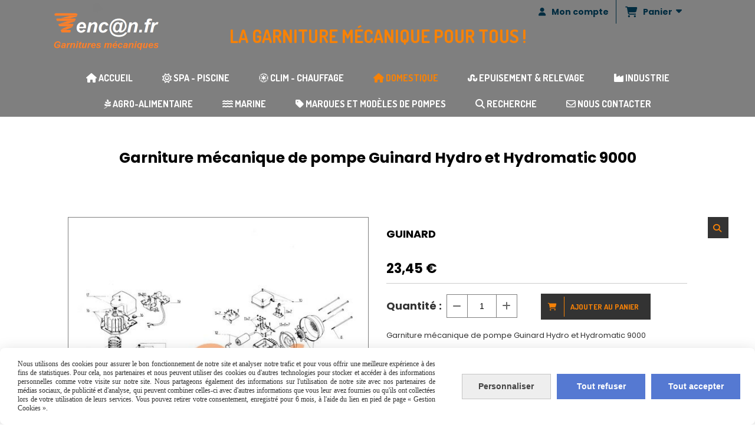

--- FILE ---
content_type: text/html; charset=UTF-8
request_url: https://www.encan.fr/garniture-mecanique-de-pompe-guinard-hydro-et-hydromatic-9000-f1096417.html
body_size: 12618
content:
    <!DOCTYPE html>
    <!--[if IE 7]>
    <html lang="fr" class="ie-inf-9 ie7"> <![endif]-->

    <!--[if IE 8]>
    <html lang="fr" class="ie-inf-9 ie8"> <![endif]-->
    <!--[if lte IE 9]>
    <html lang="fr" class="ie"> <![endif]-->
    <!--[if gt IE 8]><!-->
    <html lang="fr"><!--<![endif]-->
    <head prefix="og: http://ogp.me/ns# fb: http://ogp.me/ns/fb# product: http://ogp.me/ns/product# article: http://ogp.me/ns/article# place: http://ogp.me/ns/place#">
        <!--[if !IE]><!-->
        <script>
            if (/*@cc_on!@*/false) {
                document.documentElement.className += 'ie10';
            }
        </script><!--<![endif]-->
        
    <title>Garniture mécanique de pompe Guinard Hydro et Hydromatic 9000 - Encan</title>
    <meta name="description" content="Garniture mécanique de pompe Guinard Hydro et Hydromatic 9000
Référence constructeur : 8640992117
*HYDRO PORTABLE 9000 P
*HYDRO PORTABLE 9000.1 P
*HYDROMATIC 9000 M
*HYDROMATIC 9000.1 M">
    <meta name="keywords" content="Garnitures mecaniques,bague d&#039;étanchéité,bague etancheite, joint mecanique,pièce détachée,pièces détachées,pompe,étanchéité mécanique,etancheite mecanique,Tresse,Presse étoupe,obturateur,Guinard,HYDROMATIC,HYDRO,9000,8640992117">
    <meta http-equiv="Content-Type" content="text/html; charset=UTF-8">
    <link rel="canonical" href="https://www.encan.fr/garniture-mecanique-de-pompe-guinard-hydro-et-hydromatic-9000-f1096417.html"/>
    <meta property="og:url" content="https://www.encan.fr/garniture-mecanique-de-pompe-guinard-hydro-et-hydromatic-9000-f1096417.html"/>
    <meta property="og:type" content="product"/>
    <meta property="og:title" content="Garniture mécanique de pompe Guinard Hydro et Hydromatic 9000 - Encan"/>
    <meta property="og:description" content="Garniture mécanique de pompe Guinard Hydro et Hydromatic 9000
Référence constructeur : 8640992117
*HYDRO PORTABLE 9000 P
*HYDRO PORTABLE 9000.1 P
*HYDROMATIC 9000 M
*HYDROMATIC 9000.1 M"/>
    <meta property="og:locale" content="fr"/>

    <meta property="og:image" content="https://www.encan.fr/images_ms/1/0/7/3/2/0/107320/boutique/hydro_et_hydromatique_9000.jpg"/>
        <meta property="product:availability" content="instock"/>
        <meta property="product:brand" content="GUINARD"/>
        <meta property="product:category" content="Domestique"/>
            <meta property="product:price:amount" content="23.45"/>
        <meta property="product:price:currency" content="EUR"/>
        
    <meta property="product:product_link" content="https://www.encan.fr/garniture-mecanique-de-pompe-guinard-hydro-et-hydromatic-9000-f1096417.html"/>

    <link rel="icon" type="image/png" href="/upload/favicon/107320.png?1762447371">

    <!-- Stylesheet -->
    <link rel="stylesheet" type="text/css" media="screen" href="/css5195/style_all_designs.css"/>
    <link rel="stylesheet" href="/css5195/panier.css" type="text/css"/>
    <script>
         document.documentElement.className += ' cmonsite-boutique'; 
    </script>
    <link type="text/css" href="/css5195/design/template/boutique/templates.css" rel="stylesheet"/>
        <link rel="stylesheet" type="text/css" href="/css5195/ficheproduit/style-fiche-produit.css">
    <link rel="stylesheet" type="text/css" href="/css5195/ficheproduit/jquery.jqzoom.css">
    <link href="/css5195/design/hotel-datepicker.css" rel="stylesheet" type="text/css">
            <link rel="stylesheet" type="text/css" href="/css5195/design/template/fiche_produits/templates.css"/>
        <script>
            document.documentElement.className += ' cmonsite-ficheproduit';
            document.documentElement.className += ' cmonsite-ficheproduit-1';
            document.documentElement.className += ' cmonsite-boutique';
            document.documentElement.className += ' cmonsite-boutique-5';
        </script>
            <link rel="stylesheet" type="text/css" media="screen" href="/css5195/tinyTips.css"/>
    <link type="text/css" href="/css5195/header_jnformation.css" rel="stylesheet"/>
    <link href="/css5195/jquery.bxslider.css" rel="stylesheet" type="text/css">
    <link href="/css5195/waitMe.css" rel="stylesheet" type="text/css">
    <link href="/css5195/bootstrap-datetimepicker-standalone.css" rel="stylesheet" type="text/css">
    <link href="/css5195/bootstrap-datetimepicker.css" rel="stylesheet" type="text/css">

    <!-- CSS du thème  -->
    <link href="/css5195/styled832series.css" rel="stylesheet"
          type="text/css"/>
    <link href="/css5195/styled837.css"
          rel="stylesheet" type="text/css"/>


    <style>
        .nav-static-breadcrumb {
            display: none !important;
        }
    </style>
    
    <!-- jQuery -->
    <script src="/js5195/dist/design/jquery-3.min.js"></script>


    <script src="/js5195/dist/jquery.tinyTips.min.js"></script>
        <script src="/js5195/dist/jquery.validationEngine-fr.min.js"></script>
    
    <script src="/js5195/dist/jquery.validationEngine.min.js"></script>
    <script src="/js5195/dist/moment/moment.min.js"></script>
        <script src="/js5195/dist/moment/fr.min.js"></script>
    
    <script src="/js5195/dist/bootstrap-datetimepicker.min.js"></script>

    <script>
        $(document).ready(function () {
            $("#contact, #form1, #form").validationEngine();
            $('a.tTip').css('display', 'block');
            $('a.tTip').tinyTips('light', 'title');
        });
                document.documentElement.className += ' cmonsite-template';
        
        var CookieScripts = typeof CookieScripts === "undefined" ? {user: {}, job: []} : CookieScripts;
    </script>


                            <script>
                                var CookieScripts = typeof CookieScripts === "undefined" ? {
                                    user: {},
                                    job: []
                                } : CookieScripts;

                                CookieScripts.user.multiplegtagUa = CookieScripts.user.multiplegtagUa || [];

                                CookieScripts.job.push('multiplegtag');

                                                                CookieScripts.user.multiplegtagUa.push({
                                    'ua': "G-WRKTJ8ZWT5",
                                    'options': {}
                                });
                                
                                
                                CookieScripts.user.gtagMore = function () {
                                }
                            </script>
                                        <script type="text/javascript">
                var _paq = window._paq = window._paq || [];
                _paq.push(['setCustomDimension', 1, 'www.encan.fr']);

                /* tracker methods like "setCustomDimension" should be called before "trackPageView" */
                _paq.push(['trackPageView']);
                _paq.push(['enableLinkTracking']);
                (function () {
                    var u = "//www.cmadata.fr/analytics/";
                    _paq.push(['setTrackerUrl', u + 'matomo.php']);
                    _paq.push(['setSiteId', '2']);
                    var d = document, g = d.createElement('script'), s = d.getElementsByTagName('script')[0];
                    g.type = 'text/javascript';
                    g.async = true;
                    g.src = u + 'matomo.js';
                    s.parentNode.insertBefore(g, s);
                })();
            </script>
            
    <!-- Google Font -->
    <script src="/js5195/dist/webfont.min.js"></script>
    <script>

        WebFont.minisite = ["Dosis:regular+700"];
        WebFont.load({"google":{"families":["Dosis:regular,700","&display=swap"]}});
    </script>

    <!-- BxSlider -->
    <script type='text/javascript'
            src='/js5195/dist/jquery.bxSlider.min.js'></script>

    <!-- Height Align -->
    <script src="/js5195/dist/design/jquery.heightalign.min.js"></script>


    <script type="text/javascript" src="/js5195/dist/fancybox/jquery.fancybox.min.js"></script>
    <script type="text/javascript" src="/js5195/dist/fancybox/jquery.easing-1.3.min.js"></script>
    <script type="text/javascript" src="/js5195/dist/fancybox/jquery.mousewheel-3.0.6.min.js"></script>
    <script>
        var BASEURL = "https://www.cmonsite.fr/",
            book = "107320",
            id_serie = 832,
            id_design = 837;
    </script>
    <script type="text/javascript" src="/js5195/dist/design/minisite_cross.min.js"></script>

    <link rel="stylesheet" href="/css5195/fancybox/jquery.fancybox.css" type="text/css" media="screen"/>

    <!-- Optionally add helpers - button, thumbnail and/or media -->
    <link rel="stylesheet" href="/css5195/fancybox/helpers/jquery.fancybox-buttons.css" type="text/css" media="screen"/>
    <script type="text/javascript" src="/js5195/dist/fancybox/helpers/jquery.fancybox-buttons.min.js"></script>
    <script type="text/javascript" src="/js5195/dist/fancybox/helpers/jquery.fancybox-media.min.js"></script>

    <link rel="stylesheet" href="/css5195/fancybox/helpers/jquery.fancybox-thumbs.css" type="text/css" media="screen"/>

    <script type="text/javascript" src="/js5195/dist/fancybox/helpers/jquery.fancybox-thumbs.min.js"></script>


    <script type="text/javascript">
            var flagnewsletter = 0,
                newsletter_actif = 0,
                show_popin_newsletter = false;    </script>
        <script type="text/javascript">
            var searchContent;
            var dataDesign;

            
dataDesign = {
top: 170,
blocPositionTop: "#wrapper",
blocPositionLeft: "#wrapper",
blocContenu: "#wrapper"
};

            $(document).ready(function () {
                var form = '<form action="/search.php" class="content-cmonsite form-search" method="get">' +
                    '<div class="input-group">' +
                    '<input type="text" name="search" class="form-control" placeholder="' + _lang.get('Rechercher') + '">' +
                    '<span class="input-group-btn">' +
                    '<button title="' + _lang.get('Rechercher') + '" class="btn-search button" type="button"><i class="fa fa-search"></i></button>' +
                    '</span>' +
                    '</div>' +
                    '</form>'
                ;
                /* Placer le button search */

                searchContent = {
                    data: {
                        top: 40,
                        left: 0,
                        blocPositionTop: '#content',
                        blocPositionLeft: '#wrapper',
                        blocContenu: '#wrapper',
                        button: null,
                        idButton: 'block-flottant-search',
                        classButton: 'block-flottant-search',
                        contentButton: form,
                        DOMBody: 'body',
                        createButton: true,
                        mapElement: '.blocAdresse'
                    },
                    options: {
                        'flottant': true,
                        'insertTo': null,
                    },
                    init: function (dataDesign) {

                        // on récupére les options d'origine
                        for (var prop in searchContent.data) {
                            searchContent.options[prop] = searchContent.data[prop];
                        }
                        // on récupére les options personnalisées
                        for (prop in dataDesign) {
                            searchContent.options[prop] = dataDesign[prop];
                        }

                        function waitForEl() {

                            var $id = $(searchContent.options.DOMBody);
                            if (typeof $id.offset() !== 'undefined') {

                                if ($(searchContent.options.blocPositionTop).length) {
                                    searchContent.options.blocPositionTop = $(searchContent.options.blocPositionTop);
                                } else {
                                    searchContent.options.blocPositionTop = $('.content');
                                }

                                searchContent.options.blocPositionLeft = $(searchContent.options.blocPositionLeft);
                                searchContent.options.blocContenu = $(searchContent.options.blocContenu);
                                searchContent.options.DOMBody = $(searchContent.options.DOMBody);
                                searchContent.data.mapElement = $(searchContent.data.mapElement);
                                searchContent.data.DOMBody = $(searchContent.data.DOMBody);

                                if (searchContent.options.button != null) {
                                    searchContent.options.button = $(searchContent.options.button);
                                }

                                if (searchContent.options.createButton) {

                                    searchContent.generateButton();
                                    if (searchContent.options.flottant) {
                                        searchContent.positionButton();
                                    }


                                    searchContent.insertButton();
                                }

                                searchContent.event();
                            } else {
                                setTimeout(function () {
                                    waitForEl();
                                }, 50);
                            }
                        }

                        waitForEl();
                    },
                    event: function () {
                        $(window).resize(function (event) {
                            if (searchContent.options.flottant) {
                                searchContent.positionButton();
                            }
                        });
                        $(window).trigger('resize');
                        searchContent.data.DOMBody.on('click', '.btn-search', function () {
                            if (searchContent.options.button.hasClass('actif')) {
                                if ($('.form-search input[name="search"]').val() != '') {
                                    /* Submit le formulaire */
                                    $('.form-search').submit();
                                }
                            } else {
                                searchContent.options.button.addClass('actif');
                            }
                            return true;
                        });

                        searchContent.data.DOMBody.on('click', 'input[name="search"]', function () {
                            return true;
                        });

                        searchContent.data.DOMBody.on('click', function (e) {
                            if (!$(e.target).closest('#' + searchContent.data.idButton).length) {
                                searchContent.options.button.removeClass('actif');
                            }
                        });

                    },
                    generateButton: function () {
                        var button = $('<div />')
                            .attr({
                                'id': searchContent.options.idButton,
                                'class': searchContent.options.classButton,
                            }).html(searchContent.options.contentButton);

                        searchContent.options.button = button;
                    },
                    insertButton: function () {
                        if (searchContent.options.insertTo === null) {
                            searchContent.options.DOMBody.append(searchContent.options.button);
                        } else {
                            $(searchContent.options.insertTo).append(searchContent.options.button);
                        }

                    },

                    getOffsetLeft: function () {
                        return searchContent.options.blocPositionLeft.offset().left + searchContent.options.blocPositionLeft.outerWidth() + searchContent.options.left;
                    },
                    getOffsetTop: function () {
                        if (searchContent.data.mapElement.length) {
                            var mapBoundingRect = searchContent.data.mapElement[0].getBoundingClientRect();
                            var buttonBoundingRect = searchContent.options.button[0].getBoundingClientRect();
                            if (
                                // mapBoundingRect.left == 0 ||
                                (buttonBoundingRect.left > mapBoundingRect.left &&
                                    buttonBoundingRect.left < (mapBoundingRect.left + mapBoundingRect.width) &&
                                    buttonBoundingRect.top > mapBoundingRect.top &&
                                    buttonBoundingRect.top < (mapBoundingRect.top + mapBoundingRect.height))
                            ) {

                                return searchContent.data.mapElement.offset().top + searchContent.data.mapElement.height() + searchContent.options.top;
                            }
                        }

                        return searchContent.options.blocPositionTop.offset().top + searchContent.options.top;
                    },
                    positionButton: function () {

                        searchContent.options.button.css({
                            'left': searchContent.getOffsetLeft(),
                            'position': 'absolute',
                            'top': searchContent.getOffsetTop(),
                            'width': '36px',
                            'z-index': '5'
                        });
                    }
                };

                searchContent.init(dataDesign);

            });

        </script>
        
<script type="text/javascript" src="/js5195/design/masonry.pkgd.min.js" ></script>

<!-- CSS de personnalisation design  -->
<link rel="stylesheet" href="/css5195/107320-837-832-341/style_perso.css" type="text/css" id="style-editor-perso" class="style-editor-perso-design" />
<link rel="stylesheet" href="/css5195/107320-ficheproduit-description-1096417-123/style_perso_by_page.css" type="text/css" class="style-editor-perso-content" id="style-editor-perso-page"/><link rel="stylesheet" href="/css5195/107320-footer-0-123/style_perso_by_page.css" type="text/css" class="style-editor-perso-content" id="style-editor-perso-footer"/>

<!-- Variable Javascript utiles -->
<script>
    var timer = 8000 ;
</script>


        <meta name="viewport" content="width=device-width, initial-scale=1">
    </head>
    <body
    oncontextmenu='return false'    class="theme cmonsite-panier-3 cmonsite-fluxpanier-1 search-button body-832series body-837styled page-fiche_produit page-fiche_produit-1096417">
                <link rel="stylesheet" href="/css/sidebar-menu.css?5195" type="text/css" media="screen"/>
        <style></style><aside id="minisite-sidebar" class="pos-right circle large label-square "><ul></ul></aside>
<div id="main-conteneur"  itemprop="mainEntityOfPage" itemscope itemtype="https://schema.org/WebPage">
        <!-- Banniere Header -->
    <header role="banner" class="banniere header_p">
        <div class="header-conteneur">
            <div class="close-menu"></div>
                    <div id="blocContent">
            <div id="headercontent" class="header_live_edit slogan_live_edit ">
                                    <a class="logo" href="/" id="logo" rel="home">
                        <img class="img-logo" src="/img_s1/107320/logo/logo-version-3.png" alt="encan.fr"/>
                    </a>
                
                <div class="container-slogan">
                    <div class="slogan_p slogan"><p style="text-align:center;"><span style="font-size:20px;"><span style="font-size:30px;font-family:Dosis;"><strong><span style="color:#f78207;">LA GARNITURE MÉCANIQUE POUR TOUS !</span></strong></span><strong><br></strong></span></p></div>
                </div>

                    <div class="template-panier template-panier-3">
        <div class="bloc-connexion-panier">
                            <div class="connexion">
                    <p><a href="/profile/account.php"><span>Mon compte</span></a></p>
                </div>
                
            <div id="panier" class="panier_p border_p template-panier-bouton">
                <div id="header-panier" class="panier_titre"><i class="fa fa-shopping-cart panier_titre"></i>
                    <span class="panier_text">
                        Panier                        &nbsp;<a class="paniertoggle panier_p" href="#"><i class="fa panier_titre" aria-hidden="true"></i></a>
                    </span>
                </div>
                <span id="notificationsLoader"></span>
                <div id="paniercontent" class="panier_p panier_content_p">
                    <div id="paniertable" class="panier_p">

                    </div>
                    <div id="paniercommande">
                        <div class="totalpanier"></div>
                        <div class="ajout_panier">
                                                        <a href="/paniercommande.php" class="button bouton">Effectuer la commande</a>
                        </div>
                    </div>
                </div>
            </div>
        </div>
    </div>
                </div>
        </div>
                <div class="menu navigation_p menu-principal">
            <nav id="nav-principal" class="menu-principal"><!--
            -->
            <ul class="">
                                    <li
                            class="has_picto p-accueil navigation_button_p   ">
                        <a  href="/"
                                                                                     class="navigation_link_p">
                            <span>
                                <i class="fa fa-home"></i>                                Accueil                            </span>
                        </a>
                                            </li>
                                        <li
                            class="has_picto b-48127 navigation_button_p   hasDropdown">
                        <a  href="/garnitures-mecaniques-de-pompes-de-spa-et-piscine-b48127.html"
                                                                                     class="navigation_link_p">
                            <span>
                                <i class="fa fa-sun-o"></i>                                SPA - Piscine                            </span>
                        </a>
                        <span class="dropDown navigation_link_p  " ></span><!--
            -->
            <ul class="menu__dropdown">
                                    <li
                            class="b-48863  sous_navigation_button_p ">
                        <a  href="/garnitures-mecaniques-de-pompes-de-nage-a-contre-courant-ncc-b48863.html"
                                                                                     class="sous_navigation_link_p">
                            <span>
                                                                Nage à Contre Courant NCC                            </span>
                        </a>
                                            </li>
                                        <li
                            class="b-48126  sous_navigation_button_p hasDropdown">
                        <a  href="/garnitures-mecaniques-de-pompes-de-filtration-b48126.html"
                                                                                     class="sous_navigation_link_p">
                            <span>
                                                                Pompes de filtration                            </span>
                        </a>
                        <span class="dropDown  sous_navigation_link_p" ></span><!--
            -->
            <ul class="menu__dropdown">
                                    <li
                            class="b-183670  sous_navigation_button_p ">
                        <a  href="/pompes-de-filtration-2-b183670.html"
                                                                                     class="sous_navigation_link_p">
                            <span>
                                                                Pompes de filtration 2                            </span>
                        </a>
                                            </li>
                                </ul><!--
            -->                    </li>
                                        <li
                            class="b-51842  sous_navigation_button_p ">
                        <a  href="/garnitures-mecaniques-de-pompes-de-spa-et-jacuzzi-b51842.html"
                                                                                     class="sous_navigation_link_p">
                            <span>
                                                                SPA / Jacuzzi                            </span>
                        </a>
                                            </li>
                                        <li
                            class="b-48125  sous_navigation_button_p ">
                        <a  href="/garnitures-mecaniques-de-pompes-surpresseurs-piscine-et-spa-b48125.html"
                                                                                     class="sous_navigation_link_p">
                            <span>
                                                                Surpresseur piscine                            </span>
                        </a>
                                            </li>
                                </ul><!--
            -->                    </li>
                                        <li
                            class="has_picto b-48860 navigation_button_p   ">
                        <a  href="/clim-chauffage-b48860.html"
                                                                                     class="navigation_link_p">
                            <span>
                                <i class="fa fa-empire"></i>                                Clim - Chauffage                            </span>
                        </a>
                                            </li>
                                        <li
                            class="actif has_picto b-55201 navigation_button_p   hasDropdown">
                        <a  href="/garnitures-mecaniques-de-pompes-domestiques-b55201.html"
                                                                                     class="actif navigation_link_p">
                            <span>
                                <i class="fa fa-home"></i>                                Domestique                            </span>
                        </a>
                        <span class="dropDown navigation_link_p  " ></span><!--
            -->
            <ul class="menu__dropdown">
                                    <li
                            class="b-193417  sous_navigation_button_p ">
                        <a  href="/domestique-2-b193417.html"
                                                                                     class="sous_navigation_link_p">
                            <span>
                                                                Domestique 2                            </span>
                        </a>
                                            </li>
                                </ul><!--
            -->                    </li>
                                        <li
                            class="has_picto b-48865 navigation_button_p   ">
                        <a  href="/epuisement-relevage-b48865.html"
                                                                                     class="navigation_link_p">
                            <span>
                                <i class="fa fa-stumbleupon"></i>                                Epuisement & Relevage                            </span>
                        </a>
                                            </li>
                                        <li
                            class="has_picto b-183952 navigation_button_p   ">
                        <a  href="/industrie-b183952.html"
                                                                                     class="navigation_link_p">
                            <span>
                                <i class="fa fas fa-industry"></i>                                Industrie                            </span>
                        </a>
                                            </li>
                                        <li
                            class="has_picto b-48864 navigation_button_p   hasDropdown">
                        <a  href="/agro-alimentaire-b48864.html"
                                                                                     class="navigation_link_p">
                            <span>
                                <i class="fa fa-pagelines"></i>                                Agro-alimentaire                            </span>
                        </a>
                        <span class="dropDown navigation_link_p  " ></span><!--
            -->
            <ul class="menu__dropdown">
                                    <li
                            class="b-48867  sous_navigation_button_p ">
                        <a  href="/viti-vinicole-brasserie-b48867.html"
                                                                                     class="sous_navigation_link_p">
                            <span>
                                                                Viti-Vinicole & Brasserie                            </span>
                        </a>
                                            </li>
                                        <li
                            class="b-48871  sous_navigation_button_p ">
                        <a  href="/alimentaire-b48871.html"
                                                                                     class="sous_navigation_link_p">
                            <span>
                                                                Alimentaire                            </span>
                        </a>
                                            </li>
                                        <li
                            class="b-48866  sous_navigation_button_p ">
                        <a  href="/garnitures-mecaniques-de-pompes-surpresseurs-et-enrouleurs-arrosage-et-irrigation-b48866.html"
                                                                                     class="sous_navigation_link_p">
                            <span>
                                                                Arrosage / Irrigation                            </span>
                        </a>
                                            </li>
                                </ul><!--
            -->                    </li>
                                        <li
                            class="has_picto b-181030 navigation_button_p   ">
                        <a  href="/marine-b181030.html"
                                                                                     class="navigation_link_p">
                            <span>
                                <i class="fa fas fa-water"></i>                                Marine                            </span>
                        </a>
                                            </li>
                                        <li
                            class="has_picto p-marque navigation_button_p   ">
                        <a  href="/marque.html"
                                                                                     class="navigation_link_p">
                            <span>
                                <i class="fa fa-tag"></i>                                Marques et modèles de pompes                            </span>
                        </a>
                                            </li>
                                        <li
                            class="has_picto b-search navigation_button_p   ">
                        <a  href="/search.php"
                                                                                     class="navigation_link_p">
                            <span>
                                <i class="fa fa-search"></i>                                Recherche                            </span>
                        </a>
                                            </li>
                                        <li
                            class="has_picto p-contact navigation_button_p   ">
                        <a  href="/contact.html"
                                                                                     class="navigation_link_p">
                            <span>
                                <i class="fa fa-envelope-o"></i>                                Nous contacter                            </span>
                        </a>
                                            </li>
                                </ul><!--
            --><!--
            --></nav>
        </div>
                </div>
    </header>

    <div class="wrapper-content">
                        <div id="wrapper" class="wrapper content_p">

            
                        <div class="content_p side-content">

                <section class="links_p content content_p col-md-12">
                <div id="bloc-fil-title">
            <script type="application/ld+json">{"@context":"https://schema.org","@type":"BreadcrumbList","itemListElement":[{"@type":"ListItem","name":"Accueil","item":{"@type":"Thing","url":"/","name":"Accueil","@id":"accueil"},"position":1},{"@type":"ListItem","name":"Domestique","item":{"@type":"Thing","url":"/garnitures-mecaniques-de-pompes-domestiques-b55201.html","name":"Domestique","@id":"domestique-garnitures-mecaniques-de-pompes-domestiques-b55201-html"},"position":2},{"@type":"ListItem","name":"Garniture mécanique de pompe Guinard Hydro et Hydromatic 9000","item":{"@type":"Thing","url":"/garniture-mecanique-de-pompe-guinard-hydro-et-hydromatic-9000-f1096417.html","name":"Garniture mécanique de pompe Guinard Hydro et Hydromatic 9000","@id":"garniture-mcanique-de-pompe-guinard-hydro-et-hydromatic-9000-garniture-mecanique-de-pompe-guinard-hydro-et-hydromatic-9000-f1096417-html"},"position":3}]}</script>        <nav class="nav-static-breadcrumb arianne secondaire links_p">
            <ul class="clearfix">
                                <li class="has-picto">
                    <a href="/" class="sous_navigation_link_p">
                        <span>
                            <i class="fa fa-home"></i>
                            <span class="text"
                                  itemprop="name" >
                                Accueil                            </span>
                        </span>
                    </a>
                </li>
                                        <li class="has-picto">
                            <a class="sous_navigation_link_p "
                               href="/garnitures-mecaniques-de-pompes-domestiques-b55201.html">
                                <span>
                                    <i class="fa fa-home"></i>
                                    <span class="text">
                                        Domestique                                    </span>
                                </span>
                            </a>
                        </li>
                        
                                            <li class="no-picto actif" >
                                <a class="sous_navigation_link_p actif"
                                   href="/garniture-mecanique-de-pompe-guinard-hydro-et-hydromatic-9000-f1096417.html">
                                <span>
                                    <i class=""></i>
                                    <span class="text">
                                        Garniture mécanique de pompe Guinard Hydro et Hydromatic 9000                                    </span>
                                </span>
                                </a>
                            </li>
                                        </ul>
        </nav>
        <div class="clearfix"></div>
            <h1 class="title_section border_p border_titre_p">
            Garniture mécanique de pompe Guinard Hydro et Hydromatic 9000        </h1>
    </div>


<div id="content_full" class="template_fiche_produit template_fiche_produit_1">
    <div id="fiche-produit" itemscope itemtype="https://schema.org/Product">
        <link itemprop="url" href="/garniture-mecanique-de-pompe-guinard-hydro-et-hydromatic-9000-f1096417.html"
              rel="author"/>
        <span itemprop="productID" class="hide">
            1096417-garniture-mecanique-de-pompe-guinard-hydro-et-hydromatic-9000        </span>
        <div class="top_fiche product-type__pack block_unique_product" data-id-product="1096417">

            <!-- Images produit -->
            <div class="wrap-images">
                <div class="grande-image ">
                    <div class="container-etiquette">
                                            </div>
                                            <a
                                href="/img_s1/107320/boutique/hydro_et_hydromatique_9000.jpg"
                                class="image-zoom productImageWrap"
                                id="productImageWrapID_1096417"
                                title=""
                                rel="gal1">
                            <img
                                    class="imgZoomPad "
                                    itemprop="image"
                                    data-fancybox-group="fiche-produit"
                                    src="/img_s1/107320/boutique/hydro_et_hydromatique_9000.jpg"
                                    title="Pièces détachées (Garniture mécanique) de pompe Guinard Hydro et Hydromatic 9000 - 8640992117"
                                    alt="Garniture mécanique de pompe Guinard Hydro et Hydromatic 9000">
                                                    </a>
                                        </div>
                <!-- end grande-image -->
                            </div>
            <!-- end wrap-images -->

            <!-- Informations produit -->
            

            <div class="wrap-description sans-declinaison">
                                <div class="row block-fiche-titre-brand">
                    <div class="col s8 block-fiche-titre">
                                                    <span itemprop="name">Garniture mécanique de pompe Guinard Hydro et Hydromatic 9000</span>
                                            </div>
                                            <div class="col s4 block-fiche-brand" itemprop="brand" itemscope
                             itemtype="https://schema.org/Brand">
                                                            <h2><a itemprop="url"
                                       href="/garnitures-mecaniques-de-pompes-guinard-loisirs-m4747.html"><span
                                                itemprop="name">GUINARD</span></a></h2>
                                                    </div>
                                    </div>
                <span class="reference"><span class="reference__label">Ref :</span> <span
                            class="reference__sku" itemprop="sku">GM-GD-HYDRO-9000</span>
                    </span>                                



                                    <div itemprop="offers" itemscope
                         itemtype="https://schema.org/Offer">
                        <link itemprop="url"
                              href="/garniture-mecanique-de-pompe-guinard-hydro-et-hydromatic-9000-f1096417.html"
                              rel="author"/>
                        <meta itemprop="priceCurrency"
                              content="EUR"></meta>
                                                        <link itemprop="availability" href="https://schema.org/InStock" />
                                                    <div class="pro-pannier">
                            <div class="information_stock"></div>
                            
                            <div class="notification_product"></div>

                            <div class="ajouter-panier block-price without-promotion withoutAttr ">
                                                                            <p class="prix">
                                                <span itemprop="priceValidUntil" class="hide"
                                                      content="2026-11-06T00:00:00+0100"></span>
                                                <span
                                                        class="prixprod"><span class="impact_price" itemprop="price" 
content="23.45">23,45</span> €</span>
                                                <span class="prixmention"></span>
                                            </p>
                                                                        </div>


                            
                            


                            
                                <div class="bloc-quantite">
                                                                            <label>Quantit&eacute;                                            :</label>

                                        <div class="bloc-bt-quantity">
                                            <div class="less-quantity bt-quantity"></div>
                                            <input type="text" value="1" size="1"
                                                   data-minimal-quantity="1"
                                                   name="quantity_1096417"
                                                   class="quantite input_quantity">
                                            <div class="add-quantity bt-quantity"></div>
                                        </div>
                                                                    </div>

                                <div class="ajouter-panier block-addbasket withoutAttr ">
                                                                                <a href="#" id="produit_1096417"
                                               class="addbasket button">
                                                <i class="fa fa-shopping-cart"></i>
                                                <span>Ajouter au panier </span>
                                            </a>
                                                                        </div>
                                

                        </div>


                    </div>
                
                <p class="description" itemprop="description">
                    Garniture mécanique de pompe Guinard Hydro et Hydromatic 9000                </p>

                                <div class="block-shipping" ><p><i class="fa fa-arrow-right"></i> <span class="msg-shiping">EN STOCK ! Livraison sous 48h - 72h en France Métropolitaine (Hors dimanches et jours fériés)</span></p></div>

                
                
                
                <p class="details-ficheprod">
                                    </p>
                
                    <div class="sociaux">


                                                    <a href="https://twitter.com/share" class="twitter-share-button" data-lang="fr">Tweeter</a>
                            
                                                    <a href="https://www.pinterest.com/pin/create/button/" class="tacPinterest"
                               data-pin-do="buttonBookmark">
                                <img src="https://assets.pinterest.com/images/pidgets/pin_it_button.png"/>
                            </a>
                            
                                                    <div class="fb-like"
                                 data-href="https://www.encan.fr/garniture-mecanique-de-pompe-guinard-hydro-et-hydromatic-9000-f1096417.html"
                                 data-width=""
                                 data-layout="button_count" data-action="like" data-size="small"
                                 data-share="false"></div>
                            
                                                    <div class="fb-share-button"
                                 data-href="https://www.encan.fr/garniture-mecanique-de-pompe-guinard-hydro-et-hydromatic-9000-f1096417.html"
                                 data-layout="button_count">
                            </div>

                            

                    </div>

                            </div>
            <!-- end wrap-description -->
            <div class="clearfix"></div>
        </div>
        <!-- end top-fiche -->

        
            <!-- Description détaillée du produit-->
            <div class="wrap-details bloc-description-detaille" id="savoirplus">
                <div class="h4">
                    <span>
                        Description                    </span>
                </div>
                <div class="details">
                                        <div class="contenu-editable contenu-editable-ficheproduit-description-1096417"><p>Garniture m&#233;canique de pompe Guinard Hydro et Hydromatic 9000<br />R&#233;f&#233;rence constructeur : 8640992117<br />Rep&#232;re n&#176; <strong>2</strong> sur le plan de pompe (garniture standard vendue seule)</p>
<p><span style="text-decoration: underline;">Mod&#232;les de pompes compatibles avec cette garniture :</span></p>
<p>*HYDRO PORTABLE 9000 P<br />*HYDRO PORTABLE 9000.1 P<br />*HYDROMATIC 9000 M<br />*HYDROMATIC 9000.1 M</p>
<p><span style="text-decoration: underline;">Garniture m&#233;canique :</span> pi&#232;ce d&#233;tach&#233;e de pompe, autrement appel&#233; bague d'&#233;tanch&#233;it&#233;, joint m&#233;canique, joint spi, cyclam, &#233;tanch&#233;it&#233; m&#233;canique, Tresse, Presse &#233;toupe ou obturateur.</p>
<p><strong><em>- Retrouvez toutes nos garnitures m&#233;caniques pour les pompes Guinard</em></strong> <i class="fa">&#61518;</i>&#160;<a class="button button-rounded" href="/garnitures-mecaniques-de-pompes-guinard-loisirs-m4747.html">ici&#65279;</a></p>
<p><strong>Important :</strong> la marque cit&#233;e (Guinard&#174;) appartient &#224; un tiers. Elle est employ&#233;e uniquement afin de guider l'acheteur sur la compatibilit&#233; de la garniture m&#233;canique "Encan" avec cette marque et ses pompes Hydro&#174; et Hydromatic&#174;. En aucun cas son usage n'a pour objet de sugg&#233;rer que les produits d&#233;crits seraient identiques aux produits et installation commercialis&#233;s sous la marque cit&#233;e, ou qu'un lien existerait entre "Encan" le vendeur de la garniture, et le titulaire de cette marque.</p></div>
                                    </div>
            </div>
            <!-- end description détaillée du produit-->
        
        <!-- Commentaires produit-->
                    <div class="wrap-details bloc-avis-clients content-cmonsite" id="produit-comment">
                <div class="h4">
                    <span>
                        Avis clients                    </span>
                                    </div>
                <div class="details-avis">
                    <div class="clearfix">
                                                    <div class="center">
                                <p>Soyez le premier à donner votre avis !</p>
                            </div>
                            <div class="pull-right">
                                <p>
                                    <a href="#addcomment" class="button" style="float: none;"><i
                                                class="fa fa-comment"></i> Donner votre avis                                    </a>                                 </p>
                            </div>
                        
                    </div>

                    <div style="margin-top:35px;">
                                            </div>

                    <!-- Ajout commentaires-->
                                        <div class="row">
                        <div id="addcomment" class="col container-comment" style="margin-top:10px;margin-bottom:10px;">
                            <div style="box-shadow: 0 0 3px #bbb;border: 1px solid #CCCCCC;padding: 20px;">
                                <div id="entete">
                                    <div class="h4">Laisser un avis</div>

                                    <div style="margin-top:10px;margin-bottom:10px;">Votre adresse de messagerie ne sera pas publiée.</div>
                                </div>
                                <div class="clearfix"></div>

                                <form action="#produit-comment" method="post">
                                    <div id="formulaire" class="row">
                                        <div class="form-group col s5">
                                            <label>Email                                                : </label>
                                            <input type="text"
                                                   value=""
                                                   name="email"
                                                   class="form-control "/>
                                        </div>

                                        <div class="form-group col s5">
                                            <label>Nom                                                : </label>
                                            <input type="text"
                                                   value=""
                                                   name="nom"
                                                   class="form-control "/>
                                        </div>

                                        <div class="form-group col s2">
                                            <label>Note                                                : </label>
                                            <select style="width:70px;" name="note" class="form-control">
                                                                                                    <option >5</option>
                                                                                                    <option >4</option>
                                                                                                    <option >3</option>
                                                                                                    <option >2</option>
                                                                                                    <option >1</option>
                                                                                                    <option >0</option>
                                                                                            </select>
                                        </div>

                                        <div class="form-group  col s12">
                                            <label>Message                                                : </label>
                                            <textarea name="message"
                                                      class="form-control "></textarea>
                                        </div>


                                        <div class="center  col s12">
                                                                                        <div class="google-recaptcha" data-sitekey="6LfoqL8pAAAAANUx4ACRAsxfeV410YjXNobqNT4v"
                                                 data-size="invisible"></div>
                                            <button name="add_commentaire" type="submit" class="button border_p">
                                                <i class="fa fa-check"></i> Envoyer                                            </button>
                                        </div>



                                                                                    <div class="form-group col s12">
                                                <div class="law-computer-and-freedoms">
                                                    <div class="help-block">En ajoutant votre message, j’accepte que mes données à caractère personnel fassent l'objet d'un traitement informatique pour ajouter le message sur encan.fr et me recontacter.</div>
                                                </div>
                                            </div>
                                            
                                    </div>
                                </form>

                                                                <div class="clearfix"></div>
                            </div>
                        </div>
                    </div>
                </div>

            </div>
                <!-- end commentaires produit-->
    </div>
    <!-- Produits associés-->
        <!-- end produits associés-->

</div><!-- end fiche-produit -->
<script>
    var trigger_product_link_img = false,
        trigger_product_link_img_attribute = false;
        var devise = '€',
        basePrice = 23.45,
        basePricePromo = 23.45,
        msg_shiping_stock = "EN STOCK ! Livraison sous 48h - 72h en France Métropolitaine (Hors dimanches et jours fériés)",
        msg_shiping_hors_stock = "Livraison sous 10 à 15 jours",
        show_stock = "0",
        msg_out_of_stock = "Article en cours de réapprovisionnement",
        id_client_group = 0,
        declinaisons = {},
        specificPrices = {"1096417":[]},
        showPriceTaxExcl = false;
</script>
                </section>
            </div><!-- end content -->
        </div>
    </div>

    <!-- footer -->
        <footer class="links_p footer_p" id="footer">
        <div id="top_fleche"><a href="#" class="fleche_top_site"></a></div>
        <div id="pub"><!--
            -->            <div class="contenu-editable contenu-editable-site-footer"><div class="row"><div class="s12 col widget-col" style=""><div class="widget widget-texte widget--small-height"><lt-highlighter style="display: none; z-index: 1 !important;" contenteditable="false"><lt-div spellcheck="false" class="lt-highlighter__wrapper" style="width: 1080px !important; height: 66.5px !important; transform: none !important; transform-origin: 540px 33.25px 0px !important; margin-top: 16px !important;"><lt-div class="lt-highlighter__scrollElement" style="top: 0px !important; left: 0px !important; width: 1080px !important; height: 66.5px !important;"></lt-div></lt-div></lt-highlighter><div class="widget-texte-content" data-gramm="false"><p style="text-align: center;"><span style="font-size: 16px;"><a href="/cgv-p234564.html" style="">CGV</a>&nbsp; -&nbsp; <a href="/contact.html">Nous contacter</a>&nbsp; -&nbsp; <a href="/livraison-p234565.html">Livraison</a>&nbsp; &#x2013;&nbsp; <a href="/retour-p234566.html">Retours / &#xC9;changes</a></span></p><p style="text-align: center;"><span style="font-size: 16px;"><img src="/uploaded/107320/paiements-1.gif" alt="Moyens de paiement" class=" " caption="false" width="207" height="29"></span></p></div></div></div></div></div>
            <!--
        --></div>
        <div class="mention links_p" role="contentinfo">
            <div class="social-networks template_1">
    
    

    
    
    

</div><div class='footer__links'>    <span class="link__seperator"></span>
    <a href="/mentions_legales.html" title="Mentions L&eacute;gales" class="link">Mentions L&eacute;gales</a>
    <span class="link__seperator"></span>
    <a href="/page/pdf/conditions_generales_de_vente.html" title="Conditions générales de vente" class="link">Conditions générales de vente</a>
    <span class="link__seperator"></span>
    <a href="javascript:CmonSite.CookieManagement.openPanel();" class="link">
        Gestion cookies    </a>
    <span class="link__seperator"></span> <a href="/profile/account.php" rel="account" title="Mon compte" rel="nofollow" class="link">Mon Compte</a></div>        </div>
        <div class="music">
                    </div>
    </footer>

    </div>
    
    
<script>
    var isDefaultCurrency = true,
        currencySign = "€",
        currencyDecimalSep = ",",
        currencyThousandsSep = " ",
        currencyPositionSign = "after",
        haveRightClick = 0,
        langLocale = "fr";
</script>

    <!-- Panier -->
    <script src="/js5195/dist/design/panier.min.js"></script>
    
<script>
    var use_facebook_connect = '0',
        facebook_api = '';

    if (typeof CookieScripts === "undefined") {
        CookieScripts = {user: {}, job: []};
    }

    var paginationCategoryUseInfiniteScroll = false;
</script>

            <script>
                                CookieScripts.job.push('twitterwidgetsapi');
                                CookieScripts.job.push('facebook');
                                CookieScripts.job.push('pinterest');
                            </script>
            

<script>
    var version = 5195;
</script>
    <script>
        var tarteaucitronAlertCookieInfo = 'Nous utilisons des cookies pour assurer le bon fonctionnement de notre site et analyser notre trafic et pour vous offrir une meilleure expérience à des fins de statistiques. Pour cela, nos partenaires et nous peuvent utiliser des cookies ou d&#039;autres technologies pour stocker et accéder à des informations personnelles comme votre visite sur notre site. Nous partageons également des informations sur l&#039;utilisation de notre site avec nos partenaires de médias sociaux, de publicité et d&#039;analyse, qui peuvent combiner celles-ci avec d&#039;autres informations que vous leur avez fournies ou qu&#039;ils ont collectées lors de votre utilisation de leurs services. Vous pouvez retirer votre consentement, enregistré pour 6 mois, à l&#039;aide du lien en pied de page « Gestion Cookies ».',
            tarteaucitronForceLanguage = "fr",
            tarteaucitronPrivacyPolicyLink = "";
    </script>
    <script type="text/javascript"
            src="/js5195/dist/tarteaucitron-1-9/tarteaucitron-minisite.min.js"></script>


<script type="text/javascript" src="/js5195/dist/languages.min.js"></script>
<script type="text/javascript" src="/js5195/dist/helper/helper.min.js"></script>
<script type="text/javascript"
        src="/js5195/dist/design/global.min.js"></script>
<script type="text/javascript"
        src="/js5195/dist/design/jquery.easing.min.js"></script>
<script type="text/javascript"
        src="/js5195/dist/design/menu_burger.min.js"></script>
<script type="text/javascript"
        src="/js5195/dist/design/remonte_actif.min.js"></script>
<script type="text/javascript"
        src="/js5195/dist/design/imagesloaded.pkgd.min.js"></script>
<script type="text/javascript" src="/js5195/dist/waitMe.min.js"></script>
<script type="text/javascript"
        src="/js5195/dist/jquery.lazyload.min.js"></script>
<script>
    $(function () {
        $("img.lazy").lazyload({
            skip_invisible: false
        });
    });
</script>


    <script type="text/javascript"
            src="/js5195/dist/swiper-7/swiper-bundle.min.js"></script>
        <script type="text/javascript" src="/languages/fr/lang.js?v=5195"></script>


    <script type="text/javascript"
            src="/js5195/dist/design/jquery.infinitescroll.min.js"></script>
            <script type="text/javascript"
                src="/js5195/dist/design/templates/boutique/templates.min.js"></script>
            <script type="text/javascript"
            src="/js5195/dist/moment/moment.min.js"></script>
    <script type="text/javascript" src="/js5195/dist/moment/fr.min.js"></script>
    <script type="text/javascript"
            src="/js5195/dist/design/datepicker/fecha.min.js"></script>
    <script type="text/javascript"
            src="/js5195/dist/ficheproduit/reservation-datepicker.min.js"></script>


    <script type="text/javascript"
            src='/js5195/dist/ficheproduit/jquery.elevatezoom.min.js'></script>
    <script type="text/javascript"
            src="/js5195/dist/ficheproduit/script.min.js"></script>
    <script type="text/javascript"
            src="/js5195/dist/bootstrap_cmonsite.min.js"></script>

            <script type="text/javascript"
                src="/js5195/dist/design/templates/fiche_produit/templates.min.js"></script>
        <script>CookieScripts.user.analyticsConversion = function () {            if($('#script-gtag-G-WRKTJ8ZWT5').length === 0){
            var myGtagScript = document.createElement('script');
            myGtagScript.setAttribute('src','https://www.googletagmanager.com/gtag/js?id=G-WRKTJ8ZWT5');
            myGtagScript.setAttribute('async',true);
            myGtagScript.setAttribute('id','script-gtag-G-WRKTJ8ZWT5');
            document.head.appendChild(myGtagScript);
            }
            window.dataLayer = window.dataLayer || [];
            function gtag(){dataLayer.push(arguments);}
            gtag('event', 'view_item', {
            currency: 'EUR',
            items: [{"item_id":"1096417_0","item_name":"Garniture m\u00e9canique de pompe Guinard Hydro et Hydromatic 9000","item_brand":"GUINARD","item_category":"Domestique","item_variant":"","index":1,"price":23.449999999999999}]            });
             };</script><script src="/js5195/dist/design/faq/faq.min.js"></script>
<script src="/js5195/dist/design/832series/script.min.js"
        type="text/javascript"></script>

    <script id="script-header-information" src="/js5195/dist/design/header_information.min.js"
            type="text/javascript" async></script>
        <script type="text/javascript" src="/js5195/dist/http.min.js"></script>
    <script type="text/javascript"
            src="/js5195/dist/design/global-login.min.js"></script>
    
<script type="text/javascript" src="/js5195/dist/a11y-dialog.min.js"></script>
<script>
var details = document.querySelector('.details-ficheprod');
if(details !== null) {
Helper.createElement([{
  "a": { 
    "href": "#savoirplus",
    "class": "button btn-details",
    "innerHTML": "Plus de détails"
  }
}], details)  
}
</script>
            <noscript><p><img
                            src="//www.cmadata.fr/analytics/matomo.php?idsite=2&amp;rec=1&amp;dimension1=www.encan.fr"
                            alt=""/></p></noscript>
                <script>
        function validateCaptcha(widgetId) {
            return new Promise((res, rej) => {
                grecaptcha.ready(() => {
                    grecaptcha.execute(widgetId).then((token) => {
                        return res(token);
                    })
                })
            })
        };


        function initRecaptchGoogle() {
            if ($('.google-recaptcha').length > 0) {
                let recaptchaData = {};
                $('.google-recaptcha').each(function (index, value) {
                    let form = value.closest('form');

                    if (form !== null && value.getAttribute('data-sitekey') !== null) {

                        recaptchaData[index] = grecaptcha.render(value, {
                            'sitekey': value.getAttribute('data-sitekey'),
                            'callback': function(item){
                                $(form).waitMe();
                                form.submit();
                            }
                        });

                        form.addEventListener('submit', async function (event) {
                            event.preventDefault();

                            if (form.checkValidity()) {
                                validateCaptcha(recaptchaData[index]).then(function(){

                                });
                            }
                        });
                    }

                });
            }
        }
    </script>


    <script type="text/javascript"
            src="https://www.google.com/recaptcha/api.js?hl=fr&onload=initRecaptchGoogle&render=explicit">
    </script>
<script defer src="https://static.cloudflareinsights.com/beacon.min.js/vcd15cbe7772f49c399c6a5babf22c1241717689176015" integrity="sha512-ZpsOmlRQV6y907TI0dKBHq9Md29nnaEIPlkf84rnaERnq6zvWvPUqr2ft8M1aS28oN72PdrCzSjY4U6VaAw1EQ==" data-cf-beacon='{"version":"2024.11.0","token":"1724fd1bfd5240d7bb7646c91896678b","r":1,"server_timing":{"name":{"cfCacheStatus":true,"cfEdge":true,"cfExtPri":true,"cfL4":true,"cfOrigin":true,"cfSpeedBrain":true},"location_startswith":null}}' crossorigin="anonymous"></script>
</body>
            </html>

--- FILE ---
content_type: text/html; charset=utf-8
request_url: https://www.google.com/recaptcha/api2/anchor?ar=1&k=6LfoqL8pAAAAANUx4ACRAsxfeV410YjXNobqNT4v&co=aHR0cHM6Ly93d3cuZW5jYW4uZnI6NDQz&hl=fr&v=naPR4A6FAh-yZLuCX253WaZq&size=invisible&anchor-ms=20000&execute-ms=15000&cb=cpbrwxbq87tt
body_size: 45927
content:
<!DOCTYPE HTML><html dir="ltr" lang="fr"><head><meta http-equiv="Content-Type" content="text/html; charset=UTF-8">
<meta http-equiv="X-UA-Compatible" content="IE=edge">
<title>reCAPTCHA</title>
<style type="text/css">
/* cyrillic-ext */
@font-face {
  font-family: 'Roboto';
  font-style: normal;
  font-weight: 400;
  src: url(//fonts.gstatic.com/s/roboto/v18/KFOmCnqEu92Fr1Mu72xKKTU1Kvnz.woff2) format('woff2');
  unicode-range: U+0460-052F, U+1C80-1C8A, U+20B4, U+2DE0-2DFF, U+A640-A69F, U+FE2E-FE2F;
}
/* cyrillic */
@font-face {
  font-family: 'Roboto';
  font-style: normal;
  font-weight: 400;
  src: url(//fonts.gstatic.com/s/roboto/v18/KFOmCnqEu92Fr1Mu5mxKKTU1Kvnz.woff2) format('woff2');
  unicode-range: U+0301, U+0400-045F, U+0490-0491, U+04B0-04B1, U+2116;
}
/* greek-ext */
@font-face {
  font-family: 'Roboto';
  font-style: normal;
  font-weight: 400;
  src: url(//fonts.gstatic.com/s/roboto/v18/KFOmCnqEu92Fr1Mu7mxKKTU1Kvnz.woff2) format('woff2');
  unicode-range: U+1F00-1FFF;
}
/* greek */
@font-face {
  font-family: 'Roboto';
  font-style: normal;
  font-weight: 400;
  src: url(//fonts.gstatic.com/s/roboto/v18/KFOmCnqEu92Fr1Mu4WxKKTU1Kvnz.woff2) format('woff2');
  unicode-range: U+0370-0377, U+037A-037F, U+0384-038A, U+038C, U+038E-03A1, U+03A3-03FF;
}
/* vietnamese */
@font-face {
  font-family: 'Roboto';
  font-style: normal;
  font-weight: 400;
  src: url(//fonts.gstatic.com/s/roboto/v18/KFOmCnqEu92Fr1Mu7WxKKTU1Kvnz.woff2) format('woff2');
  unicode-range: U+0102-0103, U+0110-0111, U+0128-0129, U+0168-0169, U+01A0-01A1, U+01AF-01B0, U+0300-0301, U+0303-0304, U+0308-0309, U+0323, U+0329, U+1EA0-1EF9, U+20AB;
}
/* latin-ext */
@font-face {
  font-family: 'Roboto';
  font-style: normal;
  font-weight: 400;
  src: url(//fonts.gstatic.com/s/roboto/v18/KFOmCnqEu92Fr1Mu7GxKKTU1Kvnz.woff2) format('woff2');
  unicode-range: U+0100-02BA, U+02BD-02C5, U+02C7-02CC, U+02CE-02D7, U+02DD-02FF, U+0304, U+0308, U+0329, U+1D00-1DBF, U+1E00-1E9F, U+1EF2-1EFF, U+2020, U+20A0-20AB, U+20AD-20C0, U+2113, U+2C60-2C7F, U+A720-A7FF;
}
/* latin */
@font-face {
  font-family: 'Roboto';
  font-style: normal;
  font-weight: 400;
  src: url(//fonts.gstatic.com/s/roboto/v18/KFOmCnqEu92Fr1Mu4mxKKTU1Kg.woff2) format('woff2');
  unicode-range: U+0000-00FF, U+0131, U+0152-0153, U+02BB-02BC, U+02C6, U+02DA, U+02DC, U+0304, U+0308, U+0329, U+2000-206F, U+20AC, U+2122, U+2191, U+2193, U+2212, U+2215, U+FEFF, U+FFFD;
}
/* cyrillic-ext */
@font-face {
  font-family: 'Roboto';
  font-style: normal;
  font-weight: 500;
  src: url(//fonts.gstatic.com/s/roboto/v18/KFOlCnqEu92Fr1MmEU9fCRc4AMP6lbBP.woff2) format('woff2');
  unicode-range: U+0460-052F, U+1C80-1C8A, U+20B4, U+2DE0-2DFF, U+A640-A69F, U+FE2E-FE2F;
}
/* cyrillic */
@font-face {
  font-family: 'Roboto';
  font-style: normal;
  font-weight: 500;
  src: url(//fonts.gstatic.com/s/roboto/v18/KFOlCnqEu92Fr1MmEU9fABc4AMP6lbBP.woff2) format('woff2');
  unicode-range: U+0301, U+0400-045F, U+0490-0491, U+04B0-04B1, U+2116;
}
/* greek-ext */
@font-face {
  font-family: 'Roboto';
  font-style: normal;
  font-weight: 500;
  src: url(//fonts.gstatic.com/s/roboto/v18/KFOlCnqEu92Fr1MmEU9fCBc4AMP6lbBP.woff2) format('woff2');
  unicode-range: U+1F00-1FFF;
}
/* greek */
@font-face {
  font-family: 'Roboto';
  font-style: normal;
  font-weight: 500;
  src: url(//fonts.gstatic.com/s/roboto/v18/KFOlCnqEu92Fr1MmEU9fBxc4AMP6lbBP.woff2) format('woff2');
  unicode-range: U+0370-0377, U+037A-037F, U+0384-038A, U+038C, U+038E-03A1, U+03A3-03FF;
}
/* vietnamese */
@font-face {
  font-family: 'Roboto';
  font-style: normal;
  font-weight: 500;
  src: url(//fonts.gstatic.com/s/roboto/v18/KFOlCnqEu92Fr1MmEU9fCxc4AMP6lbBP.woff2) format('woff2');
  unicode-range: U+0102-0103, U+0110-0111, U+0128-0129, U+0168-0169, U+01A0-01A1, U+01AF-01B0, U+0300-0301, U+0303-0304, U+0308-0309, U+0323, U+0329, U+1EA0-1EF9, U+20AB;
}
/* latin-ext */
@font-face {
  font-family: 'Roboto';
  font-style: normal;
  font-weight: 500;
  src: url(//fonts.gstatic.com/s/roboto/v18/KFOlCnqEu92Fr1MmEU9fChc4AMP6lbBP.woff2) format('woff2');
  unicode-range: U+0100-02BA, U+02BD-02C5, U+02C7-02CC, U+02CE-02D7, U+02DD-02FF, U+0304, U+0308, U+0329, U+1D00-1DBF, U+1E00-1E9F, U+1EF2-1EFF, U+2020, U+20A0-20AB, U+20AD-20C0, U+2113, U+2C60-2C7F, U+A720-A7FF;
}
/* latin */
@font-face {
  font-family: 'Roboto';
  font-style: normal;
  font-weight: 500;
  src: url(//fonts.gstatic.com/s/roboto/v18/KFOlCnqEu92Fr1MmEU9fBBc4AMP6lQ.woff2) format('woff2');
  unicode-range: U+0000-00FF, U+0131, U+0152-0153, U+02BB-02BC, U+02C6, U+02DA, U+02DC, U+0304, U+0308, U+0329, U+2000-206F, U+20AC, U+2122, U+2191, U+2193, U+2212, U+2215, U+FEFF, U+FFFD;
}
/* cyrillic-ext */
@font-face {
  font-family: 'Roboto';
  font-style: normal;
  font-weight: 900;
  src: url(//fonts.gstatic.com/s/roboto/v18/KFOlCnqEu92Fr1MmYUtfCRc4AMP6lbBP.woff2) format('woff2');
  unicode-range: U+0460-052F, U+1C80-1C8A, U+20B4, U+2DE0-2DFF, U+A640-A69F, U+FE2E-FE2F;
}
/* cyrillic */
@font-face {
  font-family: 'Roboto';
  font-style: normal;
  font-weight: 900;
  src: url(//fonts.gstatic.com/s/roboto/v18/KFOlCnqEu92Fr1MmYUtfABc4AMP6lbBP.woff2) format('woff2');
  unicode-range: U+0301, U+0400-045F, U+0490-0491, U+04B0-04B1, U+2116;
}
/* greek-ext */
@font-face {
  font-family: 'Roboto';
  font-style: normal;
  font-weight: 900;
  src: url(//fonts.gstatic.com/s/roboto/v18/KFOlCnqEu92Fr1MmYUtfCBc4AMP6lbBP.woff2) format('woff2');
  unicode-range: U+1F00-1FFF;
}
/* greek */
@font-face {
  font-family: 'Roboto';
  font-style: normal;
  font-weight: 900;
  src: url(//fonts.gstatic.com/s/roboto/v18/KFOlCnqEu92Fr1MmYUtfBxc4AMP6lbBP.woff2) format('woff2');
  unicode-range: U+0370-0377, U+037A-037F, U+0384-038A, U+038C, U+038E-03A1, U+03A3-03FF;
}
/* vietnamese */
@font-face {
  font-family: 'Roboto';
  font-style: normal;
  font-weight: 900;
  src: url(//fonts.gstatic.com/s/roboto/v18/KFOlCnqEu92Fr1MmYUtfCxc4AMP6lbBP.woff2) format('woff2');
  unicode-range: U+0102-0103, U+0110-0111, U+0128-0129, U+0168-0169, U+01A0-01A1, U+01AF-01B0, U+0300-0301, U+0303-0304, U+0308-0309, U+0323, U+0329, U+1EA0-1EF9, U+20AB;
}
/* latin-ext */
@font-face {
  font-family: 'Roboto';
  font-style: normal;
  font-weight: 900;
  src: url(//fonts.gstatic.com/s/roboto/v18/KFOlCnqEu92Fr1MmYUtfChc4AMP6lbBP.woff2) format('woff2');
  unicode-range: U+0100-02BA, U+02BD-02C5, U+02C7-02CC, U+02CE-02D7, U+02DD-02FF, U+0304, U+0308, U+0329, U+1D00-1DBF, U+1E00-1E9F, U+1EF2-1EFF, U+2020, U+20A0-20AB, U+20AD-20C0, U+2113, U+2C60-2C7F, U+A720-A7FF;
}
/* latin */
@font-face {
  font-family: 'Roboto';
  font-style: normal;
  font-weight: 900;
  src: url(//fonts.gstatic.com/s/roboto/v18/KFOlCnqEu92Fr1MmYUtfBBc4AMP6lQ.woff2) format('woff2');
  unicode-range: U+0000-00FF, U+0131, U+0152-0153, U+02BB-02BC, U+02C6, U+02DA, U+02DC, U+0304, U+0308, U+0329, U+2000-206F, U+20AC, U+2122, U+2191, U+2193, U+2212, U+2215, U+FEFF, U+FFFD;
}

</style>
<link rel="stylesheet" type="text/css" href="https://www.gstatic.com/recaptcha/releases/naPR4A6FAh-yZLuCX253WaZq/styles__ltr.css">
<script nonce="TAzHwzbq8C9Dd6eEi3tLeQ" type="text/javascript">window['__recaptcha_api'] = 'https://www.google.com/recaptcha/api2/';</script>
<script type="text/javascript" src="https://www.gstatic.com/recaptcha/releases/naPR4A6FAh-yZLuCX253WaZq/recaptcha__fr.js" nonce="TAzHwzbq8C9Dd6eEi3tLeQ">
      
    </script></head>
<body><div id="rc-anchor-alert" class="rc-anchor-alert"></div>
<input type="hidden" id="recaptcha-token" value="[base64]">
<script type="text/javascript" nonce="TAzHwzbq8C9Dd6eEi3tLeQ">
      recaptcha.anchor.Main.init("[\x22ainput\x22,[\x22bgdata\x22,\x22\x22,\[base64]/[base64]/[base64]/[base64]/[base64]/KHEoSCw0MjUsSC5UKSxpZShILGwpKTpxKEgsNDI1LGwpLEgpKSw0MjUpLFcpLEgpKX0sRUk9ZnVuY3Rpb24obCxDLEgsVyl7dHJ5e1c9bFsoKEN8MCkrMiklM10sbFtDXT0obFtDXXwwKS0obFsoKEN8MCkrMSklM118MCktKFd8MCleKEM9PTE/[base64]/[base64]/[base64]/[base64]/[base64]/[base64]/[base64]/[base64]/[base64]/[base64]/[base64]\\u003d\\u003d\x22,\[base64]\\u003d\x22,\x22w4PDiD93w6DCtiLCmTBrfTXChcOyVEvCrsOTWMOzwpUdwpnCkVhzwoASw4hYw6HCpsOkX3/Ch8O8w7fDuC/Du8O9w77DncKOdMKnw6bDjxAcP8Ovw7xWJEMlwq/DnB7DkwI5L2rCogbCmWJzMMOLFQEmwrM5w5lJwqfCrzXDjizCv8KffFZha8OreT/[base64]/DizRzbxLCi1XDpsKSPTTDjVZew6bCg8ODw4TCgHVpw4NlEEHCuStHw57DhsOZHMO4azMtCX/CgDvCu8Oqwo/DkcOnwrbDkMOPwoNAw7vCosOwfCQiwpxzwr/Cp3zDuMOYw5Zye8Orw7E4L8Kkw7tYw5UhPlHDq8KMHsOkXMOnwqfDu8Obwrtucl8ww7LDrlhtUnTCvMO5JR9iwoTDn8KwwogxVcOlEklZE8KsEMOiwqnCtMKxHsKEwqPDk8KsYcKEFsOyTwpBw7QaQT4BTcO2C0R/QBLCq8K3w7EOaWRROcKyw4jCpwMfIhRYGcK6w6fCk8O2wqfDvcKEFsOyw6vDh8KLWEPCvMOBw6rCoMK4wpBecsOswoTCjkzDmyPClMOrw4HDgXvDpEgsCXk+w7EUJ8OWOsKIw6Zpw7g7wr3DrsOEw6wNw7/DjEwmw6QLTMKmCyvDghxKw7hSwqV1VxfDhSAmwqAcfsOQwoUPLsOBwq8yw69LYsKkZW4UBcKPBMKoR1Yww6BHZ2XDk8O2G8Kvw6vCnQLDom3Cg8OEw4rDiGV+dsOow7zCusOTY8OGwr1jwo/Dk8OtWsKcSsO7w7LDm8OOOFIRwoAMO8KtJ8Ogw6nDlMKDLiZ5R8KaccO8w6sYwqrDrMOxHsK8esK/PHXDnsKGwqJKYsKiPSRtIsOGw7lYwo8YacOtM8O+wphTwp0iw4TDnMOXYTbDgsOjwo0PJzDDnsOiAsObQU/Cp0HCvMOnYXg9HMKoBsKcHDoIRsOLAcOwf8KoJ8ORIRYXOVUxSsOmOxgfXCjDo0Znw71EWTlBXcO9c2PCo1tmw5Rrw7RmTGpnw77CpMKwbmVMwolcw6l/w5LDqQrDo0vDuMKPQhrCl13Cp8OiL8KEw4wWcMKkKQPDlMKVw4/DgkvDlmvDt2o0wo7Ci0vDi8OJf8ObdCl/EUjCjsKTwqpfw558w59yw4LDpsKnQ8K8bsKOwqR8awBjUMKhZFoNwoA6Nk8Bwqo5woo3YC8mJzxMwrXDnC7DqWfDpcOGwpkWw6vCsjLDoMOlZ1XDtVphworDsSN7ZSzDszp/[base64]/DqyE+LEIKfGRww5cuwozCsTHDtcKbZFt5EAnDocKYw4Zvw6FWRy7Ct8OzwqfDn8KGw5XDlG7DrcOlw5sRwozCt8KDw4hQIxzClcKiXMKQIsK9Y8K7DMKcVMKCdiViYxzDkR3CnMOzEWPCp8K6wqvCt8Orw7zDpw7CsTspw5rCnF8JTS/[base64]/wrDCuxHCqcKIcMK2VibDlMKCfEZYw6DDvMKyWGDCmhMewpTDkUopFHZ4AHZmwrt4YDFbw6/[base64]/CjcOAwoYmGMK3cQzCusKswrLDjHBTH8KQADvDhEDCl8OKBF44w7VgHcOZwobCrkVZN3B1wqPCmCPDgcKpw77CnQHCs8OsBh/DsHIew6V6w5nCsXbDhMO2wq7CpcK2R2wpKcOmeE4cw6fDncOYSBICw5kRwp/Cg8KPSUkdPcOkwoNFOsKLNg8/w6LDoMOhwqZBZMOPRsOOwoMZw70nYMOUw7gdw6zCsMOHN37Cm8Kiw4JJwq5vw6XCscKWEn19E8OrO8KhMl/DhQ/DicOnwpsFwpN8w4LCj1c8ZXbCqsKzwp3DucK8w4XCrCU3PxwOw5Evw5XCvF5UCn3CqH/Dv8O3w6zDqxrCscODImbCksKDRTjDhcOgw4QPe8KMw5LDh3fDrsOMKcKPesO0wqbDj1HCisOWYcOTw67DuBBMw5J/b8OCwrPDvVQ5wpAawo7CjkjDgCQWw7jCpELDsyBVPMKANC/Cp109GcKWDWsULcKsNsODbCfCjynDicO8A2hCw68Kw7sfCMKkw7bCqsKCUHzCjsOMw6Inw7Asw517WgzDtsO6wqEBw6fDrivCuiTCoMO/JMKFVCJnRjx4w4LDhjgNw6nDmcKMwr/DiTR9J1LDosOqC8KVwptPWmUPbMK6NsKSGyZmD1rDlsORUHRCwqFtwrd5O8KOw5nDi8O7McOYw50RUsOmwo7Dvn/[base64]/A8KVwpYuS8OdHsK6I8ObA2nCnmbCr0/Do8KLZhzCt8KaaF/DqcOjIsKMR8OFGcOewoHDnBnDjcOAwqpNPsKOd8ORGWMRVsOuwoLCrcK6w4NAw53DqDjCn8OeOSjDnMKxXF1mw5XDiMKGwqUBwqvCkivDnsObw6FHwr7CksKjK8K6w7QxYx1VC2zDpcKsFcKVwpPCuXfDmMKpwrrCvMK4wpXDlA85ZBTClwbCsFU/[base64]/DujcDw69LccOtw6PDjMK2W8Ofw6l0w47CtkcUGjUXMXY2OlLCuMOUwpd/f0DDhMOhMCvCsWhCwo/[base64]/[base64]/[base64]/CokUywrhcW8Kzw77DpcOCHXEyw7nDsVHCosOYOD3DksOdwqnDqsOcwovDrhrDo8K0w7TCmUoiO0QAaQF0TMKDPU44RR9jJizCry7DmlRHwpTDigciY8Khw5YRw6PCml/Do1TDgsKpwpxNEGYMZMOXbhjCrMOfKFzDmsKfw79pwqwMOMOUw44iccOObSVvRMKVwpDDuhZOw43CqS/DsFXCr3vDqMOzwq9ZwonCtQHCu3dMwrA5w5/[base64]/Ci2A7w6tTw6E0w4N5WcK9NcOxw69ObMOHwo8RSD5Nw7goDRhyw7YAEcOdwrTDjEzCicKIwrvCmR/CjSXCk8OGZ8OKQMKGwoQmwoopIsKOw5YnY8Kzwqwkw57CtSTDg38qZTXDmH8/JMKJw6HDtsKnVhrDsVhxwrEbw7IawoPCtzs5Vm/Dn8O7woIPwpzDr8Kww5VPUUprwpbDoMKwwo3DucOew7sIXsKZworDusKLYcKhDMOtCwcPfcOKw5fDkxgBwqPDp3kzw4wbw5fDrjp+N8KHBsK3RsOJZMOew5QECcO5Mi7DtsO1O8K8w48fSU3DjsKZw5TDoyTDp0cEbyt1GGwdw4/[base64]/Cu0YhDjTCkFocMMOewo9OAj4kRHTDnsKTARkjw7jCsCvDgcK1w7cILWrDj8OQCHDDuCMTWsKcVFo1w4DCiWLDpcKtw691w6EXJcOoc3/Cr8KTwoRsb2TDjcKSYBrDi8KJa8OEwpDCjhE4woDCuQJvw6EtMcODGVfCh2zDnwzCo8KiFMOIwqk+RMKYL8OXBMOLMsKzQVvCuiheVcO+R8KnT1AvwozDs8O+w5sOAMOUSX/DocO3w7jCrUEqLMO2wrIZwp0hw6/CiEQeFsKuwqZvGMK6wo4OSkwXw5bChsKPEcKQw5DDtsKaPcOTPxzDtsKFw4lQwrzCocK8wqTDpMOiZ8OsDQFgw7kWfMK9TcOWbDc/wpg3KDLDtEg3JlQ4w4PCkMK6wqdkwrvDtcO6fDTChCHChMKmFMO0woDCplbClsODNMOhBcOKZW1hw6wLQsKUKMOzPsKrw77DnCjCv8KGw6plfsO3f1PCoR9Zw4pOasOlM3tnYsKNw7MDf1DCuDTDrHPCshTDkkFowpMnw4rDrTbCjBgrwq5Xw5vCqkrDgsO4SG/CjVPCiMOAwqnDvcKQT1zDj8K9w6V5wp3DusO7w5nDgxJxHD4sw5R8w6EHKy/CqBsBw4TCmcOrNjwvXsOEw6LCtyY/w6FAAMOzwpQ8GyjCvnvDrsO2ZsKwZ08OScKpwqMgwoTCmVhlC2EdDy57wqLDllU5w7gKwolcH0PDs8OUwp7CrwUaR8K7H8KnwrIAPH9bwpEWB8KhaMKzfVRcPjHDksKQwqnCjMKuWMO7w6vCrDciwrrCvMKiR8KCw49owofDhSsXwp3CrsO2SsOTNMKvwp/[base64]/BCBZAy3ChW5Jw6lGIMKEwrPDkh9OwrIiworDhAbCm3bCqXnDqcKEwqFgEsKNJcKQw6ddwrfDpynDiMKcwoXDtsOdEcKIXMOfHhE3wqDDqiTCgxHDrk9Uw4Nhw4rCusOjw59eGcK9X8O1w4fDscKYZ8Kswr/Dn37CqlnCpznCrmZIw7JEUsKjw7V/b1cxwojDqH5LGSTDpwDCv8Otc217w4vCoAfDn2g7w61KwpTCjsKHwrh2d8KcGsKYUsO1wr01wrbCtRwQKMKCR8K9w5nCusKEwpXDqsKSLsKuw5HCucO1wpbCjcK/w403wrJTVQ8dO8KMw73Di8OsElJpTHMcw54BGyTCrcO3J8OZw6TCqsOCw4vDncOIFcOoKy7Ds8OSOsOZfX7DiMKWwrkkwp/DnMKLwrXCnDrCry/DocKzZHjDgXnDiUliw5XCvcO0w5ExwrDCj8KuK8KUwovCrsKtw61ad8KNw4PDozzDtl/DqHfDvjHCo8OpecOIw5nDmcKewobCncOXwpjDpTTCgsOgEMKPeAPCqMOqM8Kgw4YBRW9rEcKuBsKLYwcid0LCn8KTwo3CucOHwr4tw4FdMRPDm1/DvkrDrcOVwqTDmFc/[base64]/DtEIhw43DjcOQEAfCm8OSXcOEflkEYmjDq1V6w74KwrDDkF7DgQIpw6LDqcK8acObA8Kqw7fDhcK2w6hwBMOFFcKoJ0HCnAjDnx1uBCPDs8K/woMjeih8w6DCtSAdVR3CsHs3DMKzV3dbwofCiS3Cs1Apw7puwrhQHm3Dr8K7BlspVjVAw5LDogV9wr/DmcK4eQHCnMKOw63DvWbDiUfCs8KGwrrCo8K8w6w6TMKiwr/[base64]/IMKOw6ILXz/[base64]/[base64]/w5tIw6TCocOaDwxvM0bCvcOuw7fCtGjDrMO9dcKoN8OsXznClMKdfcOzHMKESybDjhI5VXLCtMOIF8Kyw7HCmMKeCsOSw4Yow4gDw77Dox9nJSPCuHbCqB5gDcOcVcKlVMONF8Kcc8KowqUPwpvCiCzCuMOAHMOAwrLCqFDChMOhw5wsWUgSw6Vrwo7CgyDClx/DnhsGS8OWB8OVw4JFMcKEw79+F1fDumg3woHDrzPDsH56TA3Dv8OSD8OzE8Otw54Aw70AZsOGFTtawqbDjMO2w7fCsMKgE3MoIsOEdsKew4jCj8OOYcKPNcKWwo5kK8OpcMO9WMOOIsOsX8O/worCkh5swrJdYMOten8dZMOYwr/DjAfClj5iw7XCv3PCksKmw4PDky/CsMOvwpHDr8K4VcOaMSjCrMOmMcK0HTppRklweljCtkRcwqfCjH/CszPClsOSNcOrV2wvMkbDu8KSw5JlIw7Ch8Odwo/DgsKrw5gPasKpw5liSMK8OMO6fMOuw6rCqsKdcFHCkjAPGwlBw4QEb8OBBxYEYsKfwrDCo8Odw6FOGsKIwoTDuXQ/[base64]/w6DChG/ChTwCUEp7dMOdS1PDnsO6wohrTBzCksKfI8KtJRJ8w5ZCQXVqAh81w7VgRmYiw7Etw55WbMOGw4llXcO6wrDCiHFGU8KhwozCl8OaQ8ODe8Ojan7DqcK7wrYCwptbw7J/GcK3w4hgw7/DvsKEFMKJbEzCsMKKw4/Dp8KDacOvP8O0w6YOwpInRGUNwrHDiMKCwpbDhA7Cm8Onw4ZpwprDtkTCvEVpA8OqwrjCiQlRNE3Dhl0zAMKYLsK/N8KBFlPCpxBewrTDvsKiFU/DvGk2eMKwdcKywokmZWzDljZMwp7CozVrwp/DiDcKU8KkacOHH2LDqsOLwqfDrDnDinAsHcOPw5PDg8OAUzbCkcONGcO0w4YbU03Dtk4qw4/Dj3I8w4x0wotHwqHCs8OlwrTCsw0Nw5TDuzpVJsKUOhUDdcO5JRFkwpgtw6sCKi/[base64]/DlBkLPRI7wrjCmcKZNw1dwp/DuUgNwrMRw7XCuDHDuQnCpAPDi8OHE8Kgw7FIwogLw7o2PMOpwoPClnguScKEV0rDjWLDjMOdbTnDhiAFbW10ZcKrDAwJwq8VwrvDjl5dw7/DmcK0wpfCniUfWcKjwp7DvsORwqodwowBE3waNCXCtCvDkgPDgC3CmcK0EcK8wpHDmTDCmnYaw4AQA8KrL2PCt8KCw4zCkcKkBsKmdjZawox4wrEEw6Jmwp8abMOeCR8bNjB/O8OfFF3ChMKPw5BZw73Dlg97w4oGwqgDwpF6CnNpFmobC8OKVyPCv0/DpcOsR15vwqrCk8OZw64fwrrDsHIGaSMBw6LCt8K0NsOhLMKgw7hpU2PCjz/CvGtcwpx6bcKIw73DlsK9esK8SFTDh8ORS8OpGcKHB23CgsOrw47Ciy3Dmy86wqMYZcK/woAxw6PCvcOwFRLCp8OFwoMDHQZfw7MYfBFCw61la8OFwrHDm8OuaWw9CzjDqMKrw6vDrj/CkMOuVMKfKELDlMKOD1LCqiZ9ISdIdMKDwq3Ds8Kfwq/[base64]/[base64]/woluw6DCmS1sX8K1YkgqEkrCqWXCvCN1wrFTw6LDlsOKfMK2RicDf8OIAcK/[base64]/w5cOwpfDpcO0UWLDvQjCssKAT8ODYGtWwrHCoDHCnScSWcOmw6ZpRcOicVlmwps3ccOle8OoeMOaChMawqkAwpDDmMKmwpfDuMOmwpdmwovCtcKSQMOKQsOFMnfCkmjDkm/Ctm4kwoDDrcOWw6c5wprCncKyBsKXwqBdw7/CsMKHw6DDhsOawpvDownCkyTDg39PJMKDKcKHXyNqwqYCwqtawrjDi8O6BkfDn1ckOsKLAwzDpxFTHcO8w5/DmsOFwr/[base64]/[base64]/[base64]/ChMOmOcKuwrnDgyV+EMOJZMKQeUXCpQdSwotFw4fCn2VeTR5uw73Ct2Z+w6p7G8OKLMOFACohKCcgwpjCgGI9wpnDoE3DsUXDmcKza1vCq314H8Ohw4Fww6ACI8OZP2wfbsOTRcKFw4RzwpMzfCQPdMK/w4vCjMOhLcK/EDLCgsKTBcKUwp/[base64]/CuiQdNMOdHcKZSVfDrMOlGkLCmcK3w6wEw5ckw5YcF8KQYsKuwr5Ow6bCiHLDlMKaw4/CicOrMBMbw5MsfcKBc8KXaMKKcMOHSCnCthsmwrLDlsO0wo/CpEZ9RsK3VRkYeMOMw4ZXwoBnKW7DpQt7w45Dw47CssK+w58UScOkw73CjsOtBDjCuMKGw74Twp9yw5JBY8Khw5lAw4xSBQLDvRjCusKVw6Z8w48Sw57CjcKLf8KZFSrDo8OfFcO5AznCnMOiFh/Cpl9dYAbDswDDo18TQMOASMKjwqDDrMOkYsK3wqotw6QkUSswwokmw5LCmsOVY8OBw7QfwrE/EsK8wr7Cj8OMwroQD8Kiw7xnwp/[base64]/CtTUKw5PDhEF0OMODwqpYUW/Dk8OQw57CjsO9w5TDsMKpU8OaC8OmWsO0acONwr8EVcK3MRgwwq3DuF7DtMKWX8OFw4UoY8KhQMOhw4FJw7M8wp3CrsKVQjjDpjvCn0I+wo/[base64]/Ox09BsKIwqfChmRJwqnCpgDCkSosw4FpNgFtw5jDnzIcdSbCn290wrLCtXfCviQpw5pQOMOvw4DDjT/DhcK/w5oowo3Dt2pjwqkUe8ODJMOUZMKrey7DrgUHVFgwOcKFGShswqjCmHvDi8KTw6TCmcKhUSMNw518w4t6VicuwrfDojjCisKLY17Cuj/[base64]/AjrDvUkiwpjDt8KjwqrDv8Ksw49DCcO3w6wHOcKiPQUEwr/DgwACYGACFjvDpkrDnDhIZjvCrMOQw6lmNMKXBwJvw61rRsOswoFcw53CmgMzf8O7wr9SSsO/[base64]/w4wewrt7wpQoSMOwwpfDjMKPDHLCo8Oowqg9w6zDvBg9w57DicKSI1wBfxLCiz1URcOcVWXCoMK4wqPCn3LCoMOVw4zCnMOowp0XXsOUZ8KDXMKawo/[base64]/DrsKKX0g1w73Di8KjwonCk8KkwpnDtWQiwp3CrjfCjsOxOFZaRScswqrCucOaw5TDgcK+wpUzNSpnTwEqwpfCiA/DikjCv8Oyw7PDv8K0C1TCjHfDnMOow5rDkMKowrE6HW7CmE5IAhDCqcOmRFzCnFjCmsOYwpfCoxlifWtzw6DDrybCgzxNbnBww5HCrTV5TGN8BsOeRMO1Kj3DjcKaQMOtw4IdRk8/wrzCocOcfMKiHHRTA8O+w6zCl0vCt38TwoPDscKLwq3CrcOjw53CksKnwqQuw5nDi8KAIsK9wrrCgAljwrF7UHbCpMKxw7PDl8KhI8OlexTDkcKiUBfDkhnDp8KRw44kAcK4w6/DjUjClcKrYwV7NsOIb8KzwoPCscKrwqc8wqfDvXA2w6nDgMKqw7BuO8OJa8KzQEjCu8OACsKcwoNYNQUJZ8KQwphowrt+GsK+d8K6w4nCuyDCvsKFIcOTRFbDrcOOScK/GsOAw6AUwrfCrMOGVTQWdsOYRz4Gw4FOwpdKVQYyfMOiYTZCfcOUEw7Dui3CjcKMw5Myw4/Dg8Kgw7PCnsOhYGggw7VNZcKyXQ7Ch8OBw6UtQwo+wqTClT3DqjANL8OBwpZwwqJPS8KcQsO7woPDiBVqbgFTDmrDmV7Du2/CucOnw5jDocK2BMKZOX9ywp7DrhQgN8KWw4jCshEaDUPDoxVqwrAtVcKfK2/[base64]/[base64]/[base64]/QHFyEsOTwobColPDmsOJwrYsa8O2Kw0Pwo/CpWPDqinCsEnCg8Ojw4Z0VcO+w7nCv8KwScORwqh+w6nCrkDCpcOlU8Kcw4wrwr1ib19UwrbDkMObCmxawqdpw6HDvXxbw5IICyMaw744wp/[base64]/[base64]/DrR7CgiHCtsOGw73DgMKbKg4ZTsKwwrXCmxXDtTFGKcO5NcOUw7oCLsOkwp/[base64]/ZEnDnwMswqvCrRvCj2Jmw4Ztw5jDjWADJcOPccKRwokHwqgRwpcywpfDmcKowpnChHrDs8O3WQXDncOGF8KRRnLDqh0JwqwYPMOfw5/Dg8Omw487w55QwpQrHhXDtEHDuQIdw7/[base64]/CgMOhwrLCi27CukTDusOkV27CqsOGYhbDvcOXwoXCj2PDn8KWPgjCnMKuTMKCwqLCjw3DsCZXwqsDL0LCh8O+CMOkV8OgW8OZesKmwocIc1vCqjzDr8KsN8Kyw7DDuyLCkk8gw4HCn8OwwovCsMK9EiXChcOOw6sXXT7CrcK6e0tMUmHChMKaQgo1NsK6PMKAR8Kaw7/[base64]/CozA6wqrClMOuH8OQwqHClcKKw6UZQ2LCjx/Du8Kcw7bCuhUxwpUBUsOJw5LCoMKmw6PCrMKJP8OzBsK/w4DDoMOBw6PCvCTCjW49w7nCmSrCkHR+w5/[base64]/Cn8OlBC1CwokOUsKXYsOywoTDgyMkNVTDuBYlw5ZQwoAHeygmGcKFJcKlwoQcw6klw5RfasK0wrh/w4ZjQcKTKMKgwq0uw4zClsOFFTNwNR/CncOXwqTDpsOOw6bDk8KdwrRHA2nDuMOGZsOSw4nCmjRIcMKBw4lSL0vDssOlwrXDqCXDuMKIFRrDiRLChUFFZMO6JCzDssO6w7EpwoLDrG8iXXYgRsOUwp03RMOww4gfTwHCucKjZGvDvcOJw4tNw6/CjsO2w4dCfHUYw7nCn2gCwo9xBD4fw6bDkMK1w63Dk8Opwo41wpTCuTg/wrnDjMKcOsOUwqVQacOVXS/CjyDDoMKqw7DCviVLYcOyw4otHVI/[base64]/Ck8O/wonCjUs5woF4wpnCr8OWCcKURMKRWH5LOQwydsKWwrA8w60JSlIzUsOgPGY2DzTDjxlRcsOGKyggKsK0CU3ChVbCpi8iw5RPwonCg8OFw5kfwqPCqR8qLQFNwp/CvMOIw4DCjW/[base64]/wpMTaHTDh8OOQkbDhsOGZ2XDtcO8wosnTMODacKKwrUGfVrClcK4wrbDhHDCn8K+w7bDuWjDlsKbwokPXHZqJH4uwrzDqMOPexLCviEZTcOhw59BwqAywr0DF0rCisOWHgHCscKPN8O1w6/DsjA/w6/CiVFewpJTwrzDkA/CmMOswohjFMKIwqLDuMOWw4HCvcKgwopCDSrDvjgKRMOxwq3Cm8KQw6PDlcK3w4vCh8KBJcO1RUjDrcO9wpgHT3J3KMOTEH7CmMK4wqLCj8OzVsKTw6XCl3fDkcKIwqvDhmR5w4bCgMKuMsOLPsOLWmVoR8KCRQZbFA3Crm1Ww45UJglhLsKIw4HDhC/DqlrDl8K/BMOjTsOXwpPCisKbwqbCiBcuw7Npw7AlR08SwqfCu8KmAlA/esOiwp8dfcKxwpTDqwDDssKpUcKvU8K/TsK5fMK3w75hwpF9w449w6Apw7U7dTnDjyfCjHNJw4gaw5BCCDvClsKNwr7CvMOlLUbDjCnDrcKbwo/Cmihvw7TDp8K2G8OLQcOZwrXDqmlpwpbCpwnDrsKWwpTCiMKsCcK8Oh8Gw5/ChVkMwoYWwrR5NGtmcUHDjMONwoBOVCp/wrDCuQHDuBXDozQcEWVKDw4nw4pEw7jCtcOqwq/CusKZR8OHw7g1wqcpwr8+wrHDqsO+wojDu8K4McKWKzYASWJ6ccOAw5trw6IvwoEGwr7CiXgCM1tyR8OUHMK3dmvCnsOEWFF+wpHCk8OiwoDCvl/DtkfCm8OXwr7CmsKEw6Eaw47DicKLw5bDrQ4zLsOJw7XDqMKhw4MKZcO2w5nCuMKAwo4jU8OeHCLCiWg9wqDCm8OuI0TCujBWw71pXyVbR1fCi8ObcS4Nw4xYwqwDciJ9eE04w6zDv8KBwqNfwrsmMElbeMOmACBrPsKDwoXDksK/[base64]/CtAEnw57Cr8O0w7g0w6BJwoLChsKuw6XCrlHDgMOOwo/[base64]/DpgvCjsKEwodiwroow4IAHcKvwqRXw5ZXFXXChcOkwrXCusOuwobCicOewqrDhXHCoMKrw5RUw7M0w63Djk/CoyjClQsNasOLw65Cw4bDrzzDuUTCjjsOC0zDl0TDsSc/[base64]/DusKUbMOPw493w7nCncKjGXpxEsOMw7TCrMO5YcONcgHDllEbVsKBw5zCo2Zsw74KwpMFRUHDq8OhQh/DjE1hfcOXw7ldcWjDpArDpMO9w6HClTbCtMKPwplDw6bClxlMCXEVMHFuw547w6LChxDCnRfDtk99w7JjLWQVNQLDncONOMOtw6gDDhpkORTDk8O8TE9/YxUsfsOyRcKJNwxhWAjDt8OKU8KnOWx7YldgXik/wrjDlCx0IMKxwqrCqTbCgAx/w5oHwrE0JUkFw4PDnFzCk3XDgcKjw4tIw4EWfMOfwq0EwqXCtcKpAQrDqMOfccO6LsKvw7/[base64]/wrnDoMKaCU5/[base64]/DsHbDjsKDK8K/exHCqUXDtkYywptSwpHDr27CiEnCv8OVccKtbwnDi8K9PMKwXsOVaF7ClsOCw6XCoUF9XsO5EMKBwp3DrS3DrcKiwqDCksK1G8Kqw5bCqcKxw7bCrTVVO8KvS8O3XyMeRMK/[base64]/O30yWArCm8Orw7FTFUzCtVjDh1nDpcOWYcO8wr4OXMOBwrXDs23CtkbDpnjDgcOPBH8/w4BUwozCpnLDrRc9w4d3DiICQcK0JcK3w6XDvcOTIELDvsKyIMOEwoYpFsKBw7J1wqTDlRkDGMKhaAQdbMO2w5w4w4jCnAXDjEohCVLDqcKRwqUbwqvDlVLCqsK6wppfwr0KLj/DsTlqwrTDs8KiGMK3wr93w65RJ8ObU3V3w4zCs1HCpsO8w4clTkQSeVjCsVXCty9Nw6LDqjXCsMOgBXHClsKWdkTCgcKfDltqw7zDucOQw7LDl8O7OUsORcKFw4h8H3tYwoEOCsKURcK+w41SWMKdKlsJUcOga8OQw6bCr8OWw6IvaMKwNSvCjMOcLT3DscKnw7rCj0/[base64]/CiVfDpRERwrIWw7oLScOjwpYcWAJdwqPDjgrDg8ObfMKIMl3DjcKGw4/[base64]/CqDV4wpgVw6cTOsOowr3DrX05YFx7wp87PSIewpfCh0Fyw50kw55xwrN6H8OgOnI1wo7DpkbCgMOSwpHCj8OfwoFtMDfCtG0mw7PCncObwrE1wpguwqnDsnnDrQ/CgsOcdcKQwq1XSh1zZcOBTsKTcgJSflt6X8OPMsODZMOMw5d2JRh9wp/CqMK4dMOaR8K/wpjDr8Kxw5fCiXjDkGoJa8OVWsK9GMOVF8O/[base64]/Do8KWw75fw6bChCzDpcOjwpk0EMKowo9Kw6YDIGgOwqIDNMKCRTvDkcOzc8OMYMKFfsO4IMO6YCjCj8OaTsOaw50zEjsIwq/DhXbDoH/CnMOWATbCqGo/w7oGLcKZw4towq9keMO0KsOhNiohGzVYw4wuw4zDuyTDoHhEw6PDh8OkfV4nWMOlwonCtlo/w4cDVcOcw6zCtcKawqHCoEHCvl1EdkcJQcKzAcK/P8OJUsKNwrNAw4xSwrwuVcOHw5F/KcOKekNMXcOjwrIYw7XCsyEbfwdkw7ZDwrnDuzR5wpPDkcOiSAoiAMKsQ2zCpgnCp8KOWMO0cVTDgUfCv8K6XMKewrBPwoTCgMKIB07Cq8OVbW53woZ5TSfDv3zDhA/CmnXDtWhNw4Fiw5dyw6ZNw7Q8w7jDhcOqQcKYbcKQwpvCpcOdwpM1RsOGEDrCu8Kpw7jCkcK1wrw8OkzCgHTCuMOPDjwbw6fDrsOVGTvCmA/Di3BPwpfCvMOsYktXT2wbwr4Pw57DtiYWw7JFeMOgwooiw48ww4fCqylXw6duwo7DoUhJGsKoJ8OeQEvDi316ZcOewrc9wrjCuTFcwrxaw6VrSMKKwpJCwpnDtcOYw74WGBfCowzCq8KsTE7Cr8KgBU/[base64]/w4BFw7Ayw41Cw5BpRU/[base64]/DrsKfcMKJeMODA8O+U3PCrsOMwqvDsmgLw7LDu8KbwrDDtjFBwp7ChcK5wrZkwpdrw7/Dm20AAkbCqsKWdcOUw6EAw5TDvj3DsXMkw6Atw4bCli7CnyJrEsK7OCvDocK4OSfDg1kycMKNwr/DtcKaZMO1Cmdfwr1gGMO+wp3Cg8KMw4bDnsOyGTtgw6jCjgNYM8K/w7bDhxkrHgPDlsKxwrtJw6/[base64]/DuQTDpcKIasKMwpXCjcOLw6ILHCx2w7RiNMK9wqvCgj7CksKiw5Y7wqHCq8Klw4vCugdEwpDDtTsDF8ORMBpSwqPDicO/w4XDpChBXcK+K8Oxw6FOU8KSNE4ZwpIyPcKcwodJw7RCw4bCuEpiw5bDg8Ktwo3DgsKzcxwdVsO3WBzDsG/[base64]/wqgAwq4jw5zDu8OSA8KCwqVswozCoMKCwroww57DiGvDqMOiGgAowq7CqBAHJsKmOcOUwq3CrsOvw5fDnUXChcK/ek48w4rDvnTCvm/CryvDhcKxwrt2woLCocO1w75POzMQH8O5cxQsw4jCslJSe18iG8OUasKtwrTDoAtuwpfDmhg5w4HCh8ORw5gGwrbDqjfCnWDCqMKBd8KmE8KAw6oBwrRawpHCqMOEPkY1djjCksKBw5Baw6PCqwIww49gPsKBwpvDiMKIBMKewpXDtsKmw5M+w71YA2lEwqEHDyDCqU/CgMOSS1vDkRXCsC1uFsKuwqjDojhMwpbCksK6MUlqw7LDtMOcV8KELTXDmTjCjE5WwrVRRB3Dm8Ozwo4xelHDtz7DhcOtP3jDocOjDiJhUsKzEhs7w6vDuMOlHEAQw6UsfSBJwrptFSjCgcKvwqcIZsOcwoPChMKHLCLCscK/w7XDiizCr8OKw4UDwowWL2nDj8K9G8OHAC/DsMKOTEfChMOAw4dvVABrw7EuGBR/asK4w7xkwqrDqcKdw71sDGXCok4Awo12w5sJw5RYw7sUw4nCucOXw7wTdcKiNCXDjsKZwoZtwpvDok7DnsKmw5c+Jixuw4/DmMK5w79oCzx+wqrCk2XCmMOSc8KJwr/CrwAJwoVKwqMVw6HCqsOhw7B+bQ3DujrDt1rDh8KzVMKYw5gfw6PDucOOEjvCrEXCqTXCkHrClsOqQ8KlVsKncl3DiMO/w4nDg8O1ZsKtw53DncOdTcKPPsKEIsOAw6tSSMOmMsO6w6rCjcKxwqUzwrdjwpgWw5E9w6vDlcODw7TCo8KWXA0oIx9uNk9owqdcw7nDqMOHw6jCnGfCh8O3aysZw41WIGN6w4UUanbDvS/ChSUvwo5Uw5oRwpVaw5kewrzDvw1+fcOdw6TDqWVPwqHCkXfDucOJesOrw4XDqMOOwpvDkMOVwrLDmjjCtwtjw7DCqhBuC8Ohw5IFwo/CohfCi8KXWsKXwpjDj8O2PsKkwptuEyTDgMOdEi1pPkxVS0lxOmfDk8OEeUwHw6ViwpYLJClTwqbDvsOha0RpSsKnAUJZRTZWTsK9YMKLOMKmN8Omwog/w5USwr1Mwqlgw6pIVE8AHz1pwpoifxzDlcKaw6pgwrbDu1PDtSXDucO/w7PCjy7Cn8K9O8Kyw7t0wonCvmNjPzUeZsKzDjZeTcKeH8OmQizCgk7Dh8K/Pk1uwqIKwq4DwrDDq8KVCVQjGMK/wrTCg2nDsHzDjsOVwrnCrURPdjsiwrlYwpvCsVrDsE/CrwgVwrfCpk/DrUnChg/[base64]/Dm1JDf8KUw6HDqjJUMVRSURZ/[base64]/[base64]/Cr3tHwqpBP8O9JMKYwoReDMKNfsKVNjxaw6JLfyJNf8OXw5rDiTXCrSkJwq7DncKDO8Oyw5vDnhzChsKzfMOhCDNwT8KLUQ5Zwqg7wqQtw6lzw7Abw6RJZsOZwocxw6rDrMO3wr07wqbDpkEIVMK9K8KSA8OJwp/CqFFzYcOBB8Kedy3CmgTDqgDDsU9NewzCvDIxw53Dr3bCgkkyB8K6w5PDt8OYw53CogNlBMO7NzUYw6VDw7fDiFPCkcKuw5w+w6bDiMO2JMOgGcK/F8KfScOxwq5Qd8OFSnI+dMKAw5TCoMO6wojCvsKdw5jDmsOnI0dADBTCk8OsSDcURxAlcw9ww67CmsKVFQLCn8O7E0jDgGp8wqoFwrHCicKXw71WU8K1\x22],null,[\x22conf\x22,null,\x226LfoqL8pAAAAANUx4ACRAsxfeV410YjXNobqNT4v\x22,0,null,null,null,1,[21,125,63,73,95,87,41,43,42,83,102,105,109,121],[7241176,973],0,null,null,null,null,0,null,0,null,700,1,null,0,\x22CvkBEg8I8ajhFRgAOgZUOU5CNWISDwjmjuIVGAA6BlFCb29IYxIPCJrO4xUYAToGcWNKRTNkEg8I8M3jFRgBOgZmSVZJaGISDwjiyqA3GAE6BmdMTkNIYxIPCN6/tzcYADoGZWF6dTZkEg8I2NKBMhgAOgZBcTc3dmYSDgi45ZQyGAE6BVFCT0QwEg8I0tuVNxgAOgZmZmFXQWUSDwiV2JQyGAA6BlBxNjBuZBIPCMXziDcYADoGYVhvaWFjEg8IjcqGMhgBOgZPd040dGYSDgiK/Yg3GAA6BU1mSUk0GhwIAxIYHRG78OQ3DrceDv++pQYZxJ0JGZzijAIZ\x22,0,0,null,null,1,null,0,0],\x22https://www.encan.fr:443\x22,null,[3,1,1],null,null,null,0,3600,[\x22https://www.google.com/intl/fr/policies/privacy/\x22,\x22https://www.google.com/intl/fr/policies/terms/\x22],\x22LRhlB2F0dHcsYFrDH+qLtVc3WZM8wXewLOCrQgBHedo\\u003d\x22,0,0,null,1,1762450977722,0,0,[250,52,142,74],null,[94,235,132,43],\x22RC-jrSyqVtofCfALw\x22,null,null,null,null,null,\x220dAFcWeA6e9BbknLgUs22rwCU2_3wMrRsFzwcnO8pCWHwevUcGzLXGSrMt4-UjYm9yk_AOe8f9BPIUKKu8EXAEYEa1rN4FlCIb5A\x22,1762533777656]");
    </script></body></html>

--- FILE ---
content_type: text/css;charset=UTF-8
request_url: https://www.encan.fr/css5195/107320-837-832-341/style_perso.css
body_size: 1350
content:
/* STYLE CMONSITE EDITOR */
header #blocContent{background-color:rgba(127,127,127,1);}#nav-principal{background-color:rgb(127, 127, 127);}#nav-principal .navigation_link_p.actif{background-color:rgba(127,127,127,1);color:rgba(247,130,7,1);}#nav-principal .navigation_button_p.actif .navigation_link_p{background-color:rgba(127,127,127,1);color:rgba(247,130,7,1);}#nav-principal .navigation_link_p:hover{background-color:rgba(127,127,127,1);color:rgba(247,130,7,1);}#nav-principal .navigation_link_p:focus{background-color:rgba(127,127,127,1);color:rgba(247,130,7,1);}#nav-principal .navigation_button_p:hover .navigation_link_p{background-color:rgba(127,127,127,1);color:rgba(247,130,7,1);}#nav-principal .navigation_button_p:focus .navigation_link_p{background-color:rgba(127,127,127,1);color:rgba(247,130,7,1);}#nav-principal .navigation_link_p{background-color:rgba(127,127,127,1);color:rgba(255,255,255,1);}#nav-principal .sous_navigation_link_p{background-color:rgba(255,255,255,1);}#nav-principal .sous_navigation_link_p.actif{color:rgba(247,130,7,1);}#nav-principal .sous_navigation_button_p.actif .sous_navigation_link_p{color:rgba(247,130,7,1);}#nav-principal .sous_navigation_link_p:hover{color:rgba(247,130,7,1);}#nav-principal .sous_navigation_link_p:focus{color:rgba(247,130,7,1);}.contenu-editable h1{font-family:Dosis;font-size:35px;color:rgba(247,130,7,1);}.s8.single-article #bloc-fil-title, aside + section.content #bloc-fil-title{background-color:rgba(255,255,255,1);}.title_section{color:rgba(0,0,0,1);}.nav-static-breadcrumb li::before{color:rgba(0,0,0,1);}#nav-static-principal .navigation_link_p.actif{background-color:rgba(127,127,127,1);}.footer_p{background-color:rgba(127,127,127,1);}#nav-static-principal .sous_navigation_link_p.actif{color:rgba(247,130,7,1);}#nav-static-principal .sous_navigation_link_p:hover{color:rgba(247,130,7,1);}#nav-static-principal .sous_navigation_link_p:focus{color:rgba(247,130,7,1);}.produits .addbasket{background-color:rgb(51, 51, 51);color:rgba(247,130,7,1);}.produits .addbasket:hover{background-color:rgba(0,0,0,1);}.produits .addbasket:focus{background-color:rgba(0,0,0,1);}.template_boutique_all .productImageWrap .zoom{color:rgba(247,130,7,1);}.template_boutique_all .productImageWrap .zoom:hover{background-color:rgba(0,0,0,1);color:rgba(247,130,7,1);}.template_boutique_all .productImageWrap .zoom:focus{background-color:rgba(0,0,0,1);color:rgba(247,130,7,1);}#fiche-produit .top_fiche .button.addbasket{color:rgba(247,130,7,1);}#fiche-produit .top_fiche .button.addbasket:hover{background-color:rgba(0,0,0,1);color:rgba(247,130,7,1);}#fiche-produit .top_fiche .button.addbasket:focus{background-color:rgba(0,0,0,1);color:rgba(247,130,7,1);}#fiche-produit .top_fiche .button.btn-details{color:rgba(247,130,7,1);}#fiche-produit .top_fiche .button.btn-details:hover{background-color:rgba(0,0,0,1);color:rgba(247,130,7,1);}#fiche-produit .top_fiche .button.btn-details:focus{background-color:rgba(0,0,0,1);color:rgba(247,130,7,1);}#fiche-produit #savoirplus > .h4, #fiche-produit #produit-comment > .h4{color:rgba(247,130,7,1);}.button, input[type="submit"]{color:rgba(247,130,7,1);}.button:hover, input[type="submit"]:hover{background-color:rgba(0,0,0,1);color:rgba(247,130,7,1);}.button:focus, input[type="submit"]:focus{background-color:rgba(0,0,0,1);color:rgba(247,130,7,1);}.contenu-editable-site-footer a{color:rgba(255,255,255,1);}#bloc-fil-title{background-color:rgba(255,255,255,1);}header .slogan{font-family:Dosis;}.template_flux_panier_1 .button{background-color:rgb(51, 51, 51);color:rgba(247,130,7,1);}.template_flux_panier_1 .button:hover{background-color:rgba(0,0,0,1);}.template_flux_panier_1 .button:focus{background-color:rgba(0,0,0,1);}.nav-static-breadcrumb li a{color:rgba(0,0,0,1);}a:where(.widget-texte-content a){color:rgba(247,130,7,1);}a:where(.widget-texte-content a):hover{color:rgba(247,130,7,1);}a:where(.widget-texte-content a):focus{color:rgba(247,130,7,1);}.nav-static-breadcrumb li a:hover{color:rgba(0,0,0,1);}.nav-static-breadcrumb li a:focus{color:rgba(0,0,0,1);}@media (min-width:1081px){header .slogan{transform:translateX(-50%);left:50%;right:auto;}}.produits {
    background-color: #7f7f7f !important;
}

/* étoiles des avis */
i.fa.fa-star {
  color: #f78207;
}

nav-principal>.clearfix {
    float:none;
    margin: 0 auto;
    text-align: center;https://www.cmonsite.fr/list_tab.php
  }

#footer a:hover {
	color: #ff6600 !important;
}

.accueil_diaporama_template.accueil_diaporama_template_4 .slide li, .accueil_diaporama_template.accueil_diaporama_template_4 .slide li img {
    max-height: 200px;
    min-height: 200px;
}

.wrapper .produits-bloc-image, .wrapper .template_boutique_3 .produits, .wrapper .template_fiche_produit #fiche-produit .wrapper .notification_product, .wrapper .template_fiche_produit #fiche-produit .stock, .wrapper .template_fiche_produit #fiche-produit .grande-image, .wrapper .template_fiche_produit #fiche-produit .radio_unique, .wrapper .template_fiche_produit #fiche-produit .radio_color, .wrapper .template_fiche_produit #fiche-produit .bloc-quantite input, .wrapper .template_fiche_produit #fiche-produit .bloc-quantite .bt-quantity, .wrapper .template_fiche_produit #fiche-produit #savoirplus, .wrapper .template_fiche_produit #fiche-produit #produit-comment, .wrapper .template_fiche_produit #fiche-produit #savoirplus .h4, .wrapper .template_fiche_produit #fiche-produit #produit-comment .h4, .wrapper .template_fiche_produit #fiche-produit #produit-comment .message-wrap, .wrapper .template_fiche_produit #fiche-produit #addcomment>div, .wrapper .template_fiche_produit #fiche-produit .form-control, .wrapper .template_fiche_produit #fiche-produit [itemprop="description"]>p, .wrapper .template_fiche_produit.template_fiche_produit_1 #fiche-produit #sliderImagePreviews li, .wrapper .template_fiche_produit.template_fiche_produit_2 #fiche-produit .sliderImageFicheProd, .wrapper .template_fiche_produit.template_fiche_produit_2 #fiche-produit #sliderImagePreviews>a, .wrapper .template_fiche_produit.template_fiche_produit_2 #fiche-produit .wrap-description, .wrapper .template_fiche_produit.template_fiche_produit_2 #fiche-produit #savoirplus .details, .wrapper .template_fiche_produit.template_fiche_produit_3 #fiche-produit .declinaisons-achat, .wrapper .template_fiche_produit.template_fiche_produit_3 #fiche-produit .details-descr-com .side-tabs, .wrapper .template_fiche_produit.template_fiche_produit_3 #fiche-produit .details-descr-com .side-tabs>a, .wrapper .template_fiche_produit.template_fiche_produit_3 #fiche-produit .contents-tabs, .wrapper .template_fiche_produit.template_fiche_produit_3 #fiche-produit .wrap-images .grande-image, .wrapper .template_livreor.template_livreor_1 .message_lo, .wrapper .template_livreor.template_livreor_2 .message_lo .blcFleche::before, .wrapper .template_livreor.template_livreor_2 .message_lo .contenuMsgLO, .wrapper .template_livreor.template_livreor_2 .message_lo .contenuMsgLO::before, .wrapper .template_livreor.template_livreor_2 .message_lo .contenuMsgLO::after, .wrapper .template_livreor.template_livreor_3 .message_lo, .wrapper .template_contact .template_contact_2 input[type="text"], .wrapper .template_contact .template_contact_2 select, .template_contact .template_contact_2 textarea, .wrapper .template_contact .template_contact_2 input[type="text"]:hover, .wrapper .template_contact .template_contact_2 select:hover, .wrapper .template_contact .template_contact_2 textarea:hover, .wrapper .template_contact .template_contact_2 input[type="text"]:focus, .wrapper .template_contact .template_contact_2 select:focus, .wrapper .template_contact .template_contact_2 textarea:focus, body .roundedgraymsg, body .wrapper input[type="text"], body .wrapper input[type="password"], body .wrapper select, body .wrapper textarea, body .wrapper .formulaires_perso textarea, body .wrapper .formulaires_perso select, .wrapper #bloc-mon-compte .sidebar nav a, .wrapper #bloc-mon-compte .bloc-mon-compte-content, .wrapper bloc-mon-compte .infosclient_sous, .wrapper bloc-mon-compte .infosclient_sous h4, .wrapper bloc-mon-compte .infosclient_sous .h4, .wrapper bloc-mon-compte .infosclient_sous .dotted, .template_fiche_produit #fiche-produit #produit-comment #addcomment>div, #footer {
    border-color: rgb(127,127,127)!important;
}

.reference, .resume-cart-item-sku, .cart-sku {
  display:none;
}
#forgot-password .button{
margin-top: 20px;
}


/* Feuille de style intégrée #22 | https://www.encan.fr/garniture-mecanique-de-pompe-hydroswim-euro-swim-hgs-f752835.html */

.block-fiche-titre-brand {
  width: 100%;
}
